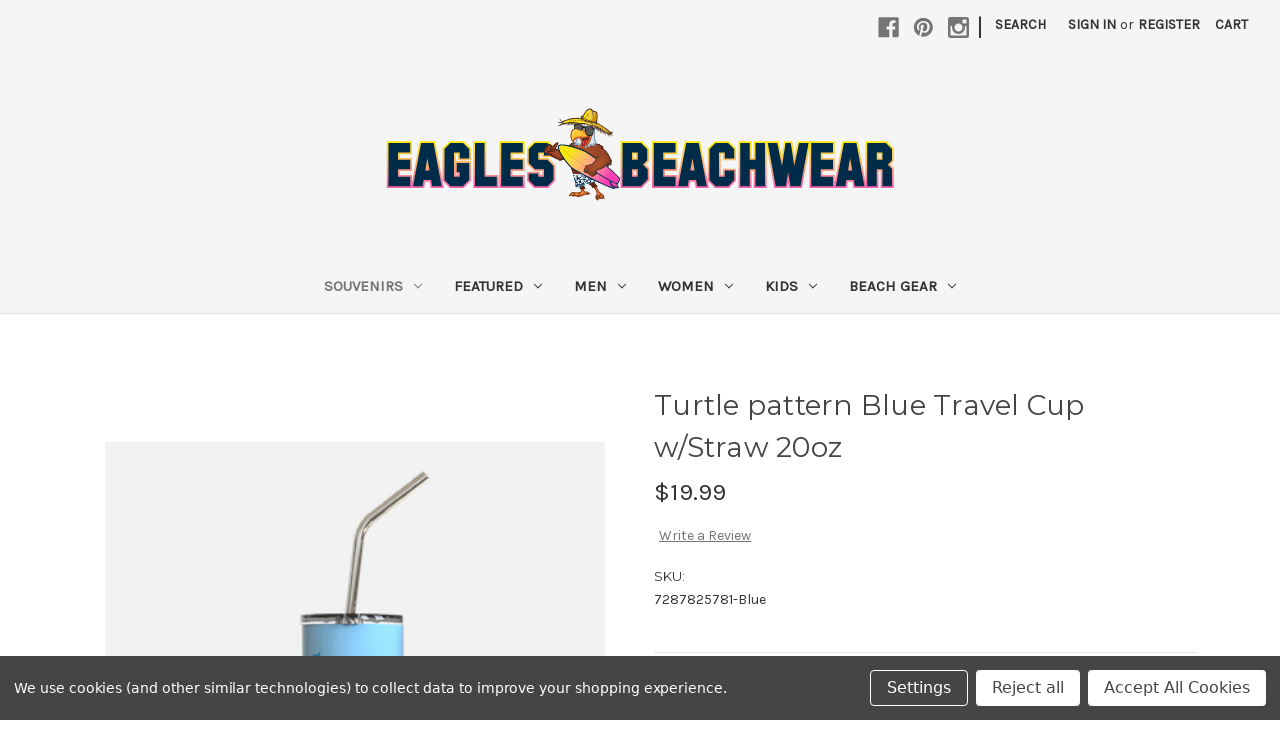

--- FILE ---
content_type: text/html; charset=UTF-8
request_url: https://eaglesbeachwear.net/turtle-pattern-blue-travel-cup-w-straw-20oz/
body_size: 17727
content:


<!DOCTYPE html>
<html class="no-js" lang="en">
    <head>
        <title>Turtle pattern Blue Travel Cup w/Straw 20oz - Eagles Beachwear</title>
        <link rel="dns-prefetch preconnect" href="https://cdn11.bigcommerce.com/s-dk0w1rcn" crossorigin><link rel="dns-prefetch preconnect" href="https://fonts.googleapis.com/" crossorigin><link rel="dns-prefetch preconnect" href="https://fonts.gstatic.com/" crossorigin>
        <meta property="product:price:amount" content="19.99" /><meta property="product:price:currency" content="USD" /><meta property="og:url" content="https://eaglesbeachwear.net/turtle-pattern-blue-travel-cup-w-straw-20oz/" /><meta property="og:site_name" content="Eagles Beachwear" /><meta name="keywords" content="Myrtle Beach Souvenirs, Beach Towels, Beach Chairs, Beach Attire, Myrtle Beach Picture Frames, "><link rel='canonical' href='https://eaglesbeachwear.net/turtle-pattern-blue-travel-cup-w-straw-20oz/' /><meta name='platform' content='bigcommerce.stencil' /><meta property="og:type" content="product" />
<meta property="og:title" content="Turtle pattern Blue Travel Cup w/Straw 20oz" />
<meta property="og:description" content="Eagles Beachwear is your go to shop for all beach related items including swimwear,  Myrtle Beach souvenirs, towels, Myrtle Beach t shirts, hats, sandals and inflatables." />
<meta property="og:image" content="https://cdn11.bigcommerce.com/s-dk0w1rcn/products/5365/images/14020/PNTSKN28_BLUE__92579.1709231078.500.659.jpg?c=2" />
<meta property="og:availability" content="instock" />
<meta property="pinterest:richpins" content="enabled" />
        
         

        <link href="https://cdn11.bigcommerce.com/s-dk0w1rcn/product_images/Artboard%204.png?t&#x3D;1648501621" rel="shortcut icon">
        <meta name="viewport" content="width=device-width, initial-scale=1">

        <script>
            document.documentElement.className = document.documentElement.className.replace('no-js', 'js');
        </script>

        <script>
    function browserSupportsAllFeatures() {
        return window.Promise
            && window.fetch
            && window.URL
            && window.URLSearchParams
            && window.WeakMap
            // object-fit support
            && ('objectFit' in document.documentElement.style);
    }

    function loadScript(src) {
        var js = document.createElement('script');
        js.src = src;
        js.onerror = function () {
            console.error('Failed to load polyfill script ' + src);
        };
        document.head.appendChild(js);
    }

    if (!browserSupportsAllFeatures()) {
        loadScript('https://cdn11.bigcommerce.com/s-dk0w1rcn/stencil/04a03260-b13e-013c-5cec-56639750d060/dist/theme-bundle.polyfills.js');
    }
</script>
        <script>window.consentManagerTranslations = `{"locale":"en","locales":{"consent_manager.data_collection_warning":"en","consent_manager.accept_all_cookies":"en","consent_manager.gdpr_settings":"en","consent_manager.data_collection_preferences":"en","consent_manager.manage_data_collection_preferences":"en","consent_manager.use_data_by_cookies":"en","consent_manager.data_categories_table":"en","consent_manager.allow":"en","consent_manager.accept":"en","consent_manager.deny":"en","consent_manager.dismiss":"en","consent_manager.reject_all":"en","consent_manager.category":"en","consent_manager.purpose":"en","consent_manager.functional_category":"en","consent_manager.functional_purpose":"en","consent_manager.analytics_category":"en","consent_manager.analytics_purpose":"en","consent_manager.targeting_category":"en","consent_manager.advertising_category":"en","consent_manager.advertising_purpose":"en","consent_manager.essential_category":"en","consent_manager.esential_purpose":"en","consent_manager.yes":"en","consent_manager.no":"en","consent_manager.not_available":"en","consent_manager.cancel":"en","consent_manager.save":"en","consent_manager.back_to_preferences":"en","consent_manager.close_without_changes":"en","consent_manager.unsaved_changes":"en","consent_manager.by_using":"en","consent_manager.agree_on_data_collection":"en","consent_manager.change_preferences":"en","consent_manager.cancel_dialog_title":"en","consent_manager.privacy_policy":"en","consent_manager.allow_category_tracking":"en","consent_manager.disallow_category_tracking":"en"},"translations":{"consent_manager.data_collection_warning":"We use cookies (and other similar technologies) to collect data to improve your shopping experience.","consent_manager.accept_all_cookies":"Accept All Cookies","consent_manager.gdpr_settings":"Settings","consent_manager.data_collection_preferences":"Website Data Collection Preferences","consent_manager.manage_data_collection_preferences":"Manage Website Data Collection Preferences","consent_manager.use_data_by_cookies":" uses data collected by cookies and JavaScript libraries to improve your shopping experience.","consent_manager.data_categories_table":"The table below outlines how we use this data by category. To opt out of a category of data collection, select 'No' and save your preferences.","consent_manager.allow":"Allow","consent_manager.accept":"Accept","consent_manager.deny":"Deny","consent_manager.dismiss":"Dismiss","consent_manager.reject_all":"Reject all","consent_manager.category":"Category","consent_manager.purpose":"Purpose","consent_manager.functional_category":"Functional","consent_manager.functional_purpose":"Enables enhanced functionality, such as videos and live chat. If you do not allow these, then some or all of these functions may not work properly.","consent_manager.analytics_category":"Analytics","consent_manager.analytics_purpose":"Provide statistical information on site usage, e.g., web analytics so we can improve this website over time.","consent_manager.targeting_category":"Targeting","consent_manager.advertising_category":"Advertising","consent_manager.advertising_purpose":"Used to create profiles or personalize content to enhance your shopping experience.","consent_manager.essential_category":"Essential","consent_manager.esential_purpose":"Essential for the site and any requested services to work, but do not perform any additional or secondary function.","consent_manager.yes":"Yes","consent_manager.no":"No","consent_manager.not_available":"N/A","consent_manager.cancel":"Cancel","consent_manager.save":"Save","consent_manager.back_to_preferences":"Back to Preferences","consent_manager.close_without_changes":"You have unsaved changes to your data collection preferences. Are you sure you want to close without saving?","consent_manager.unsaved_changes":"You have unsaved changes","consent_manager.by_using":"By using our website, you're agreeing to our","consent_manager.agree_on_data_collection":"By using our website, you're agreeing to the collection of data as described in our ","consent_manager.change_preferences":"You can change your preferences at any time","consent_manager.cancel_dialog_title":"Are you sure you want to cancel?","consent_manager.privacy_policy":"Privacy Policy","consent_manager.allow_category_tracking":"Allow [CATEGORY_NAME] tracking","consent_manager.disallow_category_tracking":"Disallow [CATEGORY_NAME] tracking"}}`;</script>

        <script>
            window.lazySizesConfig = window.lazySizesConfig || {};
            window.lazySizesConfig.loadMode = 1;
        </script>
        <script async src="https://cdn11.bigcommerce.com/s-dk0w1rcn/stencil/04a03260-b13e-013c-5cec-56639750d060/dist/theme-bundle.head_async.js"></script>
        
        <link href="https://fonts.googleapis.com/css?family=Montserrat:700,500,400%7CKarla:400&display=block" rel="stylesheet">
        
        <script async src="https://cdn11.bigcommerce.com/s-dk0w1rcn/stencil/04a03260-b13e-013c-5cec-56639750d060/dist/theme-bundle.font.js"></script>

        <link data-stencil-stylesheet href="https://cdn11.bigcommerce.com/s-dk0w1rcn/stencil/04a03260-b13e-013c-5cec-56639750d060/css/theme-98793c70-0e75-013e-cb96-329f8e93ab2b.css" rel="stylesheet">

        <!-- Start Tracking Code for analytics_facebook -->

<script data-bc-cookie-consent="4" type="text/plain">
!function(f,b,e,v,n,t,s){if(f.fbq)return;n=f.fbq=function(){n.callMethod?n.callMethod.apply(n,arguments):n.queue.push(arguments)};if(!f._fbq)f._fbq=n;n.push=n;n.loaded=!0;n.version='2.0';n.queue=[];t=b.createElement(e);t.async=!0;t.src=v;s=b.getElementsByTagName(e)[0];s.parentNode.insertBefore(t,s)}(window,document,'script','https://connect.facebook.net/en_US/fbevents.js');

fbq('set', 'autoConfig', 'false', '733960352277100');
fbq('dataProcessingOptions', []);
fbq('init', '733960352277100', {"external_id":"8c32117d-ac7c-4c61-9ef2-dfbc75f6fa38"});
fbq('set', 'agent', 'bigcommerce', '733960352277100');

function trackEvents() {
    var pathName = window.location.pathname;

    fbq('track', 'PageView', {}, "");

    // Search events start -- only fire if the shopper lands on the /search.php page
    if (pathName.indexOf('/search.php') === 0 && getUrlParameter('search_query')) {
        fbq('track', 'Search', {
            content_type: 'product_group',
            content_ids: [],
            search_string: getUrlParameter('search_query')
        });
    }
    // Search events end

    // Wishlist events start -- only fire if the shopper attempts to add an item to their wishlist
    if (pathName.indexOf('/wishlist.php') === 0 && getUrlParameter('added_product_id')) {
        fbq('track', 'AddToWishlist', {
            content_type: 'product_group',
            content_ids: []
        });
    }
    // Wishlist events end

    // Lead events start -- only fire if the shopper subscribes to newsletter
    if (pathName.indexOf('/subscribe.php') === 0 && getUrlParameter('result') === 'success') {
        fbq('track', 'Lead', {});
    }
    // Lead events end

    // Registration events start -- only fire if the shopper registers an account
    if (pathName.indexOf('/login.php') === 0 && getUrlParameter('action') === 'account_created') {
        fbq('track', 'CompleteRegistration', {}, "");
    }
    // Registration events end

    

    function getUrlParameter(name) {
        var cleanName = name.replace(/[\[]/, '\[').replace(/[\]]/, '\]');
        var regex = new RegExp('[\?&]' + cleanName + '=([^&#]*)');
        var results = regex.exec(window.location.search);
        return results === null ? '' : decodeURIComponent(results[1].replace(/\+/g, ' '));
    }
}

if (window.addEventListener) {
    window.addEventListener("load", trackEvents, false)
}
</script>
<noscript><img height="1" width="1" style="display:none" alt="null" src="https://www.facebook.com/tr?id=733960352277100&ev=PageView&noscript=1&a=plbigcommerce1.2&eid="/></noscript>

<!-- End Tracking Code for analytics_facebook -->

<!-- Start Tracking Code for analytics_googleanalytics -->

<script data-bc-cookie-consent="3" type="text/plain">
    (function(i,s,o,g,r,a,m){i['GoogleAnalyticsObject']=r;i[r]=i[r]||function(){
    (i[r].q=i[r].q||[]).push(arguments)},i[r].l=1*new Date();a=s.createElement(o),
    m=s.getElementsByTagName(o)[0];a.async=1;a.src=g;m.parentNode.insertBefore(a,m)
    })(window,document,'script','//www.google-analytics.com/analytics.js','ga');

    ga('create', 'UA-50415347-1', 'eaglesbeachwear.net');
    ga('send', 'pageview');
    ga('require', 'ecommerce', 'ecommerce.js');

    function trackEcommerce() {
    this._addTrans = addTrans;
    this._addItem = addItems;
    this._trackTrans = trackTrans;
    }
    function addTrans(orderID,store,total,tax,shipping,city,state,country) {
    ga('ecommerce:addTransaction', {
        'id': orderID,
        'affiliation': store,
        'revenue': total,
        'tax': tax,
        'shipping': shipping,
        'city': city,
        'state': state,
        'country': country
    });
    }
    function addItems(orderID,sku,product,variation,price,qty) {
    ga('ecommerce:addItem', {
        'id': orderID,
        'sku': sku,
        'name': product,
        'category': variation,
        'price': price,
        'quantity': qty
    });
    }
    function trackTrans() {
        ga('ecommerce:send');
    }
    var pageTracker = new trackEcommerce();
</script>

<meta name="msvalidate.01" content="FC1C65A0B2BADDD09D0345B9082E4AAF" />

<!-- End Tracking Code for analytics_googleanalytics -->

<!-- Start Tracking Code for analytics_googleanalytics4 -->

<script data-cfasync="false" src="https://cdn11.bigcommerce.com/shared/js/google_analytics4_bodl_subscribers-358423becf5d870b8b603a81de597c10f6bc7699.js" integrity="sha256-gtOfJ3Avc1pEE/hx6SKj/96cca7JvfqllWA9FTQJyfI=" crossorigin="anonymous"></script>
<script data-cfasync="false">
  (function () {
    window.dataLayer = window.dataLayer || [];

    function gtag(){
        dataLayer.push(arguments);
    }

    function initGA4(event) {
         function setupGtag() {
            function configureGtag() {
                gtag('js', new Date());
                gtag('set', 'developer_id.dMjk3Nj', true);
                gtag('config', 'G-7E32ZLJ78N');
            }

            var script = document.createElement('script');

            script.src = 'https://www.googletagmanager.com/gtag/js?id=G-7E32ZLJ78N';
            script.async = true;
            script.onload = configureGtag;

            document.head.appendChild(script);
        }

        setupGtag();

        if (typeof subscribeOnBodlEvents === 'function') {
            subscribeOnBodlEvents('G-7E32ZLJ78N', true);
        }

        window.removeEventListener(event.type, initGA4);
    }

    gtag('consent', 'default', {"ad_storage":"denied","ad_user_data":"denied","ad_personalization":"denied","analytics_storage":"denied","functionality_storage":"denied"})
            

    var eventName = document.readyState === 'complete' ? 'consentScriptsLoaded' : 'DOMContentLoaded';
    window.addEventListener(eventName, initGA4, false);
  })()
</script>

<!-- End Tracking Code for analytics_googleanalytics4 -->

<!-- Start Tracking Code for analytics_siteverification -->

<meta name="p:domain_verify" content="d5ea59d7a3435ebe0d2930de93e46877"/>


<!-- End Tracking Code for analytics_siteverification -->


<script type="text/javascript" src="https://checkout-sdk.bigcommerce.com/v1/loader.js" defer></script>
<script src="https://www.google.com/recaptcha/api.js" async defer></script>
<script>window.consentManagerStoreConfig = function () { return {"storeName":"Eagles Beachwear","privacyPolicyUrl":"","writeKey":null,"improvedConsentManagerEnabled":true,"AlwaysIncludeScriptsWithConsentTag":true}; };</script>
<script type="text/javascript" src="https://cdn11.bigcommerce.com/shared/js/bodl-consent-32a446f5a681a22e8af09a4ab8f4e4b6deda6487.js" integrity="sha256-uitfaufFdsW9ELiQEkeOgsYedtr3BuhVvA4WaPhIZZY=" crossorigin="anonymous" defer></script>
<script type="text/javascript" src="https://cdn11.bigcommerce.com/shared/js/storefront/consent-manager-config-3013a89bb0485f417056882e3b5cf19e6588b7ba.js" defer></script>
<script type="text/javascript" src="https://cdn11.bigcommerce.com/shared/js/storefront/consent-manager-08633fe15aba542118c03f6d45457262fa9fac88.js" defer></script>
<script type="text/javascript">
var BCData = {"product_attributes":{"sku":"7287825781-Blue","upc":null,"mpn":null,"gtin":null,"weight":null,"base":true,"image":null,"price":{"without_tax":{"formatted":"$19.99","value":19.99,"currency":"USD"},"tax_label":"Tax"},"out_of_stock_behavior":"label_option","out_of_stock_message":"Out of stock","available_modifier_values":[],"in_stock_attributes":[],"stock":null,"instock":true,"stock_message":null,"purchasable":true,"purchasing_message":null,"call_for_price_message":null}};
</script>

 <script data-cfasync="false" src="https://microapps.bigcommerce.com/bodl-events/1.9.4/index.js" integrity="sha256-Y0tDj1qsyiKBRibKllwV0ZJ1aFlGYaHHGl/oUFoXJ7Y=" nonce="" crossorigin="anonymous"></script>
 <script data-cfasync="false" nonce="">

 (function() {
    function decodeBase64(base64) {
       const text = atob(base64);
       const length = text.length;
       const bytes = new Uint8Array(length);
       for (let i = 0; i < length; i++) {
          bytes[i] = text.charCodeAt(i);
       }
       const decoder = new TextDecoder();
       return decoder.decode(bytes);
    }
    window.bodl = JSON.parse(decodeBase64("[base64]"));
 })()

 </script>

<script nonce="">
(function () {
    var xmlHttp = new XMLHttpRequest();

    xmlHttp.open('POST', 'https://bes.gcp.data.bigcommerce.com/nobot');
    xmlHttp.setRequestHeader('Content-Type', 'application/json');
    xmlHttp.send('{"store_id":"624968","timezone_offset":"-4.0","timestamp":"2026-01-19T08:42:07.70944000Z","visit_id":"e6601f21-ac12-4bcb-83b7-f4a575ef9384","channel_id":1}');
})();
</script>

    </head>
    <body>
        <svg data-src="https://cdn11.bigcommerce.com/s-dk0w1rcn/stencil/04a03260-b13e-013c-5cec-56639750d060/img/icon-sprite.svg" class="icons-svg-sprite"></svg>

        <a href="#main-content" class="skip-to-main-link">Skip to main content</a>
<header class="header" role="banner">
    <a href="#" class="mobileMenu-toggle" data-mobile-menu-toggle="menu">
        <span class="mobileMenu-toggleIcon">Toggle menu</span>
    </a>
    <nav class="navUser">
        
    <ul class="navUser-section navUser-section--alt">
        <li class="navUser-item">
            <a class="navUser-action navUser-item--compare"
               href="/compare"
               data-compare-nav
               aria-label="Compare"
            >
                Compare <span class="countPill countPill--positive countPill--alt"></span>
            </a>
        </li>
            <li class="navUser-item navUser-item--social">
                    <ul class="socialLinks socialLinks--alt">
                <li class="socialLinks-item">
                    <a class="icon icon--facebook"
                    href="https://www.facebook.com/pages/Eagles-Beachwear/519986191467037"
                    target="_blank"
                    rel="noopener"
                    title="Facebook"
                    >
                        <span class="aria-description--hidden">Facebook</span>
                        <svg>
                            <use href="#icon-facebook"/>
                        </svg>
                    </a>
                </li>
                <li class="socialLinks-item">
                    <a class="icon icon--pinterest"
                    href="http://www.pinterest.com/EaglesBeachwear/"
                    target="_blank"
                    rel="noopener"
                    title="Pinterest"
                    >
                        <span class="aria-description--hidden">Pinterest</span>
                        <svg>
                            <use href="#icon-pinterest"/>
                        </svg>
                    </a>
                </li>
                <li class="socialLinks-item">
                    <a class="icon icon--instagram"
                    href="http://www.instagram.com/eaglesbeachwear/"
                    target="_blank"
                    rel="noopener"
                    title="Instagram"
                    >
                        <span class="aria-description--hidden">Instagram</span>
                        <svg>
                            <use href="#icon-instagram"/>
                        </svg>
                    </a>
                </li>
    </ul>
            </li>
            <li class="navUser-item navUser-item--divider">|</li>
        <li class="navUser-item">
            <button class="navUser-action navUser-action--quickSearch"
               type="button"
               id="quick-search-expand"
               data-search="quickSearch"
               aria-controls="quickSearch"
               aria-label="Search"
            >
                Search
            </button>
        </li>
        <li class="navUser-item navUser-item--account">
                <a class="navUser-action"
                   href="/login.php"
                   aria-label="Sign in"
                >
                    Sign in
                </a>
                    <span class="navUser-or">or</span>
                    <a class="navUser-action"
                       href="/login.php?action&#x3D;create_account"
                       aria-label="Register"
                    >
                        Register
                    </a>
        </li>
        <li class="navUser-item navUser-item--cart">
            <a class="navUser-action"
               data-cart-preview
               data-dropdown="cart-preview-dropdown"
               data-options="align:right"
               href="/cart.php"
               aria-label="Cart with 0 items"
            >
                <span class="navUser-item-cartLabel">Cart</span>
                <span class="countPill cart-quantity"></span>
            </a>

            <div class="dropdown-menu" id="cart-preview-dropdown" data-dropdown-content aria-hidden="true"></div>
        </li>
    </ul>
    <div class="dropdown dropdown--quickSearch" id="quickSearch" aria-hidden="true" data-prevent-quick-search-close>
        <div class="container">
    <form class="form" onsubmit="return false" data-url="/search.php" data-quick-search-form>
        <fieldset class="form-fieldset">
            <div class="form-field">
                <label class="is-srOnly" for="nav-quick-search">Search</label>
                <input class="form-input"
                       data-search-quick
                       name="nav-quick-search"
                       id="nav-quick-search"
                       data-error-message="Search field cannot be empty."
                       placeholder="Search the store"
                       autocomplete="off"
                >
            </div>
        </fieldset>
    </form>
    <section class="quickSearchResults" data-bind="html: results"></section>
    <p role="status"
       aria-live="polite"
       class="aria-description--hidden"
       data-search-aria-message-predefined-text="product results for"
    ></p>
</div>
    </div>
</nav>

        <div class="header-logo header-logo--center">
            <a href="https://eaglesbeachwear.net/" class="header-logo__link" data-header-logo-link>
        <img class="header-logo-image-unknown-size"
             src="https://cdn11.bigcommerce.com/s-dk0w1rcn/images/stencil/original/logo_1653930476__42146.original.png"
             alt="Eagles Beachwear"
             title="Eagles Beachwear">
</a>
        </div>
    <div class="navPages-container" id="menu" data-menu>
        <nav class="navPages">
    <div class="navPages-quickSearch">
        <div class="container">
    <form class="form" onsubmit="return false" data-url="/search.php" data-quick-search-form>
        <fieldset class="form-fieldset">
            <div class="form-field">
                <label class="is-srOnly" for="nav-menu-quick-search">Search</label>
                <input class="form-input"
                       data-search-quick
                       name="nav-menu-quick-search"
                       id="nav-menu-quick-search"
                       data-error-message="Search field cannot be empty."
                       placeholder="Search the store"
                       autocomplete="off"
                >
            </div>
        </fieldset>
    </form>
    <section class="quickSearchResults" data-bind="html: results"></section>
    <p role="status"
       aria-live="polite"
       class="aria-description--hidden"
       data-search-aria-message-predefined-text="product results for"
    ></p>
</div>
    </div>
    <ul class="navPages-list">
            <li class="navPages-item">
                <a class="navPages-action has-subMenu activePage"
   href="https://eaglesbeachwear.net/souvenirs/"
   data-collapsible="navPages-51"
>
    Souvenirs
    <i class="icon navPages-action-moreIcon" aria-hidden="true">
        <svg><use href="#icon-chevron-down" /></svg>
    </i>
</a>
<div class="navPage-subMenu" id="navPages-51" aria-hidden="true" tabindex="-1">
    <ul class="navPage-subMenu-list">
        <li class="navPage-subMenu-item">
            <a class="navPage-subMenu-action navPages-action"
               href="https://eaglesbeachwear.net/souvenirs/"
               aria-label="All Souvenirs"
            >
                All Souvenirs
            </a>
        </li>
            <li class="navPage-subMenu-item">
                    <a class="navPage-subMenu-action navPages-action"
                       href="https://eaglesbeachwear.net/categories/souvenirs/figurines.html"
                       aria-label="Figurines "
                    >
                        Figurines 
                    </a>
            </li>
            <li class="navPage-subMenu-item">
                    <a class="navPage-subMenu-action navPages-action"
                       href="https://eaglesbeachwear.net/categories/souvenirs/frames.html"
                       aria-label="Frames"
                    >
                        Frames
                    </a>
            </li>
            <li class="navPage-subMenu-item">
                    <a class="navPage-subMenu-action navPages-action"
                       href="https://eaglesbeachwear.net/categories/souvenirs/magnets-keychains.html"
                       aria-label="Magnets &amp; Keychains"
                    >
                        Magnets &amp; Keychains
                    </a>
            </li>
            <li class="navPage-subMenu-item">
                    <a class="navPage-subMenu-action navPages-action"
                       href="https://eaglesbeachwear.net/categories/souvenirs/plush.html"
                       aria-label="Plush"
                    >
                        Plush
                    </a>
            </li>
            <li class="navPage-subMenu-item">
                    <a class="navPage-subMenu-action navPages-action"
                       href="https://eaglesbeachwear.net/categories/souvenirs/shells.html"
                       aria-label="Shells"
                    >
                        Shells
                    </a>
            </li>
            <li class="navPage-subMenu-item">
                    <a class="navPage-subMenu-action navPages-action"
                       href="https://eaglesbeachwear.net/categories/souvenirs/stickers.html"
                       aria-label="Stickers"
                    >
                        Stickers
                    </a>
            </li>
            <li class="navPage-subMenu-item">
                    <a class="navPage-subMenu-action navPages-action"
                       href="https://eaglesbeachwear.net/categories/souvenirs/home-decor.html"
                       aria-label="Home Decor"
                    >
                        Home Decor
                    </a>
            </li>
            <li class="navPage-subMenu-item">
                    <a class="navPage-subMenu-action navPages-action has-subMenu"
                       href="https://eaglesbeachwear.net/categories/souvenirs/drinkware.html"
                       aria-label="Drinkware"
                    >
                        Drinkware
                        <span class="collapsible-icon-wrapper"
                            data-collapsible="navPages-150"
                            data-collapsible-disabled-breakpoint="medium"
                            data-collapsible-disabled-state="open"
                            data-collapsible-enabled-state="closed"
                        >
                            <i class="icon navPages-action-moreIcon" aria-hidden="true">
                                <svg><use href="#icon-chevron-down" /></svg>
                            </i>
                        </span>
                    </a>
                    <ul class="navPage-childList" id="navPages-150">
                        <li class="navPage-childList-item">
                            <a class="navPage-childList-action navPages-action"
                               href="https://eaglesbeachwear.net/KOOZIES/"
                               aria-label="Koozies"
                            >
                                Koozies
                            </a>
                        </li>
                        <li class="navPage-childList-item">
                            <a class="navPage-childList-action navPages-action"
                               href="https://eaglesbeachwear.net/categories/souvenirs/drinkware/shot-glasses.html"
                               aria-label="Shot Glasses"
                            >
                                Shot Glasses
                            </a>
                        </li>
                        <li class="navPage-childList-item">
                            <a class="navPage-childList-action navPages-action"
                               href="https://eaglesbeachwear.net/categories/souvenirs/drinkware/tumblers.html"
                               aria-label="Tumblers"
                            >
                                Tumblers
                            </a>
                        </li>
                        <li class="navPage-childList-item">
                            <a class="navPage-childList-action navPages-action"
                               href="https://eaglesbeachwear.net/categories/souvenirs/drinkware/mugs.html"
                               aria-label="Mugs"
                            >
                                Mugs
                            </a>
                        </li>
                    </ul>
            </li>
    </ul>
</div>
            </li>
            <li class="navPages-item">
                <a class="navPages-action has-subMenu"
   href="https://eaglesbeachwear.net/categories/featured.html"
   data-collapsible="navPages-187"
>
    Featured
    <i class="icon navPages-action-moreIcon" aria-hidden="true">
        <svg><use href="#icon-chevron-down" /></svg>
    </i>
</a>
<div class="navPage-subMenu" id="navPages-187" aria-hidden="true" tabindex="-1">
    <ul class="navPage-subMenu-list">
        <li class="navPage-subMenu-item">
            <a class="navPage-subMenu-action navPages-action"
               href="https://eaglesbeachwear.net/categories/featured.html"
               aria-label="All Featured"
            >
                All Featured
            </a>
        </li>
            <li class="navPage-subMenu-item">
                    <a class="navPage-subMenu-action navPages-action"
                       href="https://eaglesbeachwear.net/categories/south-carolina.html"
                       aria-label="South Carolina"
                    >
                        South Carolina
                    </a>
            </li>
            <li class="navPage-subMenu-item">
                    <a class="navPage-subMenu-action navPages-action"
                       href="https://eaglesbeachwear.net/categories/bike-week-tees.html"
                       aria-label="Bike Week Tees"
                    >
                        Bike Week Tees
                    </a>
            </li>
            <li class="navPage-subMenu-item">
                    <a class="navPage-subMenu-action navPages-action"
                       href="https://eaglesbeachwear.net/categories/featured/novel-tees.html"
                       aria-label="Novel Tees"
                    >
                        Novel Tees
                    </a>
            </li>
    </ul>
</div>
            </li>
            <li class="navPages-item">
                <a class="navPages-action has-subMenu"
   href="https://eaglesbeachwear.net/mens/"
   data-collapsible="navPages-1"
>
    Men
    <i class="icon navPages-action-moreIcon" aria-hidden="true">
        <svg><use href="#icon-chevron-down" /></svg>
    </i>
</a>
<div class="navPage-subMenu" id="navPages-1" aria-hidden="true" tabindex="-1">
    <ul class="navPage-subMenu-list">
        <li class="navPage-subMenu-item">
            <a class="navPage-subMenu-action navPages-action"
               href="https://eaglesbeachwear.net/mens/"
               aria-label="All Men"
            >
                All Men
            </a>
        </li>
            <li class="navPage-subMenu-item">
                    <a class="navPage-subMenu-action navPages-action"
                       href="https://eaglesbeachwear.net/categories/men/plus-size.html"
                       aria-label="Plus Size"
                    >
                        Plus Size
                    </a>
            </li>
            <li class="navPage-subMenu-item">
                    <a class="navPage-subMenu-action navPages-action"
                       href="https://eaglesbeachwear.net/categories/men/sweatshirts-long-sleeves.html"
                       aria-label="Sweatshirts + Long sleeves"
                    >
                        Sweatshirts + Long sleeves
                    </a>
            </li>
            <li class="navPage-subMenu-item">
                    <a class="navPage-subMenu-action navPages-action"
                       href="https://eaglesbeachwear.net/ts-and-tanks/"
                       aria-label="Tees + Tanks"
                    >
                        Tees + Tanks
                    </a>
            </li>
            <li class="navPage-subMenu-item">
                    <a class="navPage-subMenu-action navPages-action"
                       href="https://eaglesbeachwear.net/shorts/"
                       aria-label="Pants + Shorts"
                    >
                        Pants + Shorts
                    </a>
            </li>
            <li class="navPage-subMenu-item">
                    <a class="navPage-subMenu-action navPages-action"
                       href="https://eaglesbeachwear.net/swim/"
                       aria-label="Swim "
                    >
                        Swim 
                    </a>
            </li>
            <li class="navPage-subMenu-item">
                    <a class="navPage-subMenu-action navPages-action"
                       href="https://eaglesbeachwear.net/mens-footwear/"
                       aria-label="Footwear"
                    >
                        Footwear
                    </a>
            </li>
            <li class="navPage-subMenu-item">
                    <a class="navPage-subMenu-action navPages-action"
                       href="https://eaglesbeachwear.net/categories/men/new-category.html"
                       aria-label="Hats"
                    >
                        Hats
                    </a>
            </li>
    </ul>
</div>
            </li>
            <li class="navPages-item">
                <a class="navPages-action has-subMenu"
   href="https://eaglesbeachwear.net/women/"
   data-collapsible="navPages-3"
>
    Women
    <i class="icon navPages-action-moreIcon" aria-hidden="true">
        <svg><use href="#icon-chevron-down" /></svg>
    </i>
</a>
<div class="navPage-subMenu" id="navPages-3" aria-hidden="true" tabindex="-1">
    <ul class="navPage-subMenu-list">
        <li class="navPage-subMenu-item">
            <a class="navPage-subMenu-action navPages-action"
               href="https://eaglesbeachwear.net/women/"
               aria-label="All Women"
            >
                All Women
            </a>
        </li>
            <li class="navPage-subMenu-item">
                    <a class="navPage-subMenu-action navPages-action"
                       href="https://eaglesbeachwear.net/categories/women/plus-size.html"
                       aria-label="Plus Size"
                    >
                        Plus Size
                    </a>
            </li>
            <li class="navPage-subMenu-item">
                    <a class="navPage-subMenu-action navPages-action"
                       href="https://eaglesbeachwear.net/categories/women/sweatshirts-long-sleeves.html"
                       aria-label="Sweatshirts + Long sleeves"
                    >
                        Sweatshirts + Long sleeves
                    </a>
            </li>
            <li class="navPage-subMenu-item">
                    <a class="navPage-subMenu-action navPages-action"
                       href="https://eaglesbeachwear.net/tees-and-tanks/"
                       aria-label="Tees + Tanks"
                    >
                        Tees + Tanks
                    </a>
            </li>
            <li class="navPage-subMenu-item">
                    <a class="navPage-subMenu-action navPages-action"
                       href="https://eaglesbeachwear.net/pants/"
                       aria-label="Pants + Shorts"
                    >
                        Pants + Shorts
                    </a>
            </li>
            <li class="navPage-subMenu-item">
                    <a class="navPage-subMenu-action navPages-action"
                       href="https://eaglesbeachwear.net/dresses/"
                       aria-label="Dresses + Coverups"
                    >
                        Dresses + Coverups
                    </a>
            </li>
            <li class="navPage-subMenu-item">
                    <a class="navPage-subMenu-action navPages-action has-subMenu"
                       href="https://eaglesbeachwear.net/womens_swimwear/"
                       aria-label="Swimwear"
                    >
                        Swimwear
                        <span class="collapsible-icon-wrapper"
                            data-collapsible="navPages-20"
                            data-collapsible-disabled-breakpoint="medium"
                            data-collapsible-disabled-state="open"
                            data-collapsible-enabled-state="closed"
                        >
                            <i class="icon navPages-action-moreIcon" aria-hidden="true">
                                <svg><use href="#icon-chevron-down" /></svg>
                            </i>
                        </span>
                    </a>
                    <ul class="navPage-childList" id="navPages-20">
                        <li class="navPage-childList-item">
                            <a class="navPage-childList-action navPages-action"
                               href="https://eaglesbeachwear.net/categories/women/swimwear/new-category.html"
                               aria-label="Swim Bottoms"
                            >
                                Swim Bottoms
                            </a>
                        </li>
                        <li class="navPage-childList-item">
                            <a class="navPage-childList-action navPages-action"
                               href="https://eaglesbeachwear.net/categories/women/swimwear/new-category-1.html"
                               aria-label="Swim One Pieces"
                            >
                                Swim One Pieces
                            </a>
                        </li>
                        <li class="navPage-childList-item">
                            <a class="navPage-childList-action navPages-action"
                               href="https://eaglesbeachwear.net/categories/women/swimwear/new-category-2.html"
                               aria-label="Swim Tankinis"
                            >
                                Swim Tankinis
                            </a>
                        </li>
                        <li class="navPage-childList-item">
                            <a class="navPage-childList-action navPages-action"
                               href="https://eaglesbeachwear.net/categories/women/swimwear/swim-tops.html"
                               aria-label="Swim Tops"
                            >
                                Swim Tops
                            </a>
                        </li>
                    </ul>
            </li>
            <li class="navPage-subMenu-item">
                    <a class="navPage-subMenu-action navPages-action"
                       href="https://eaglesbeachwear.net/womens_footwear/"
                       aria-label="Footwear"
                    >
                        Footwear
                    </a>
            </li>
            <li class="navPage-subMenu-item">
                    <a class="navPage-subMenu-action navPages-action has-subMenu"
                       href="https://eaglesbeachwear.net/categories/women/accessories.html"
                       aria-label="Accessories"
                    >
                        Accessories
                        <span class="collapsible-icon-wrapper"
                            data-collapsible="navPages-112"
                            data-collapsible-disabled-breakpoint="medium"
                            data-collapsible-disabled-state="open"
                            data-collapsible-enabled-state="closed"
                        >
                            <i class="icon navPages-action-moreIcon" aria-hidden="true">
                                <svg><use href="#icon-chevron-down" /></svg>
                            </i>
                        </span>
                    </a>
                    <ul class="navPage-childList" id="navPages-112">
                        <li class="navPage-childList-item">
                            <a class="navPage-childList-action navPages-action"
                               href="https://eaglesbeachwear.net/categories/women/accessories/beach-bags.html"
                               aria-label="Beach Bags"
                            >
                                Beach Bags
                            </a>
                        </li>
                        <li class="navPage-childList-item">
                            <a class="navPage-childList-action navPages-action"
                               href="https://eaglesbeachwear.net/categories/women/accessories/hats.html"
                               aria-label="Hats"
                            >
                                Hats
                            </a>
                        </li>
                    </ul>
            </li>
    </ul>
</div>
            </li>
            <li class="navPages-item">
                <a class="navPages-action has-subMenu"
   href="https://eaglesbeachwear.net/kids/"
   data-collapsible="navPages-39"
>
    Kids
    <i class="icon navPages-action-moreIcon" aria-hidden="true">
        <svg><use href="#icon-chevron-down" /></svg>
    </i>
</a>
<div class="navPage-subMenu" id="navPages-39" aria-hidden="true" tabindex="-1">
    <ul class="navPage-subMenu-list">
        <li class="navPage-subMenu-item">
            <a class="navPage-subMenu-action navPages-action"
               href="https://eaglesbeachwear.net/kids/"
               aria-label="All Kids"
            >
                All Kids
            </a>
        </li>
            <li class="navPage-subMenu-item">
                    <a class="navPage-subMenu-action navPages-action"
                       href="https://eaglesbeachwear.net/categories/kids/hats.html"
                       aria-label="Hats"
                    >
                        Hats
                    </a>
            </li>
            <li class="navPage-subMenu-item">
                    <a class="navPage-subMenu-action navPages-action"
                       href="https://eaglesbeachwear.net/categories/kids/infantandtoddlers.html"
                       aria-label="Infant and Toddlers"
                    >
                        Infant and Toddlers
                    </a>
            </li>
            <li class="navPage-subMenu-item">
                    <a class="navPage-subMenu-action navPages-action has-subMenu"
                       href="https://eaglesbeachwear.net/boys/"
                       aria-label="Boys"
                    >
                        Boys
                        <span class="collapsible-icon-wrapper"
                            data-collapsible="navPages-41"
                            data-collapsible-disabled-breakpoint="medium"
                            data-collapsible-disabled-state="open"
                            data-collapsible-enabled-state="closed"
                        >
                            <i class="icon navPages-action-moreIcon" aria-hidden="true">
                                <svg><use href="#icon-chevron-down" /></svg>
                            </i>
                        </span>
                    </a>
                    <ul class="navPage-childList" id="navPages-41">
                        <li class="navPage-childList-item">
                            <a class="navPage-childList-action navPages-action"
                               href="https://eaglesbeachwear.net/apparel/"
                               aria-label="Apparel"
                            >
                                Apparel
                            </a>
                        </li>
                        <li class="navPage-childList-item">
                            <a class="navPage-childList-action navPages-action"
                               href="https://eaglesbeachwear.net/boys-footwear/"
                               aria-label="Footwear"
                            >
                                Footwear
                            </a>
                        </li>
                        <li class="navPage-childList-item">
                            <a class="navPage-childList-action navPages-action"
                               href="https://eaglesbeachwear.net/swimwear/"
                               aria-label="Swimwear"
                            >
                                Swimwear
                            </a>
                        </li>
                    </ul>
            </li>
            <li class="navPage-subMenu-item">
                    <a class="navPage-subMenu-action navPages-action has-subMenu"
                       href="https://eaglesbeachwear.net/girls/"
                       aria-label="Girls"
                    >
                        Girls
                        <span class="collapsible-icon-wrapper"
                            data-collapsible="navPages-40"
                            data-collapsible-disabled-breakpoint="medium"
                            data-collapsible-disabled-state="open"
                            data-collapsible-enabled-state="closed"
                        >
                            <i class="icon navPages-action-moreIcon" aria-hidden="true">
                                <svg><use href="#icon-chevron-down" /></svg>
                            </i>
                        </span>
                    </a>
                    <ul class="navPage-childList" id="navPages-40">
                        <li class="navPage-childList-item">
                            <a class="navPage-childList-action navPages-action"
                               href="https://eaglesbeachwear.net/apparel-girls/"
                               aria-label="Apparel"
                            >
                                Apparel
                            </a>
                        </li>
                        <li class="navPage-childList-item">
                            <a class="navPage-childList-action navPages-action"
                               href="https://eaglesbeachwear.net/footwear-girls"
                               aria-label="Footwear"
                            >
                                Footwear
                            </a>
                        </li>
                        <li class="navPage-childList-item">
                            <a class="navPage-childList-action navPages-action"
                               href="https://eaglesbeachwear.net/girls-swimwear/"
                               aria-label="Swimwear"
                            >
                                Swimwear
                            </a>
                        </li>
                    </ul>
            </li>
    </ul>
</div>
            </li>
            <li class="navPages-item">
                <a class="navPages-action has-subMenu"
   href="https://eaglesbeachwear.net/categories/beach-gear.html"
   data-collapsible="navPages-19"
>
    Beach Gear
    <i class="icon navPages-action-moreIcon" aria-hidden="true">
        <svg><use href="#icon-chevron-down" /></svg>
    </i>
</a>
<div class="navPage-subMenu" id="navPages-19" aria-hidden="true" tabindex="-1">
    <ul class="navPage-subMenu-list">
        <li class="navPage-subMenu-item">
            <a class="navPage-subMenu-action navPages-action"
               href="https://eaglesbeachwear.net/categories/beach-gear.html"
               aria-label="All Beach Gear"
            >
                All Beach Gear
            </a>
        </li>
            <li class="navPage-subMenu-item">
                    <a class="navPage-subMenu-action navPages-action has-subMenu"
                       href="https://eaglesbeachwear.net/towels/"
                       aria-label="Towels"
                    >
                        Towels
                        <span class="collapsible-icon-wrapper"
                            data-collapsible="navPages-31"
                            data-collapsible-disabled-breakpoint="medium"
                            data-collapsible-disabled-state="open"
                            data-collapsible-enabled-state="closed"
                        >
                            <i class="icon navPages-action-moreIcon" aria-hidden="true">
                                <svg><use href="#icon-chevron-down" /></svg>
                            </i>
                        </span>
                    </a>
                    <ul class="navPage-childList" id="navPages-31">
                        <li class="navPage-childList-item">
                            <a class="navPage-childList-action navPages-action"
                               href="https://eaglesbeachwear.net/categories/beach-gear/towels/beach-blankets.html"
                               aria-label="beach blankets"
                            >
                                beach blankets
                            </a>
                        </li>
                        <li class="navPage-childList-item">
                            <a class="navPage-childList-action navPages-action"
                               href="https://eaglesbeachwear.net/categories/beach-gear/towels/team-towels.html"
                               aria-label="team towels"
                            >
                                team towels
                            </a>
                        </li>
                    </ul>
            </li>
            <li class="navPage-subMenu-item">
                    <a class="navPage-subMenu-action navPages-action"
                       href="https://eaglesbeachwear.net/categories/beach-gear/beach-bags.html"
                       aria-label="Beach Bags"
                    >
                        Beach Bags
                    </a>
            </li>
    </ul>
</div>
            </li>
    </ul>
    <ul class="navPages-list navPages-list--user">
            <li class="navPages-item">
                <a class="navPages-action"
                   href="/login.php"
                   aria-label="Sign in"
                >
                    Sign in
                </a>
                    or
                    <a class="navPages-action"
                       href="/login.php?action&#x3D;create_account"
                       aria-label="Register"
                    >
                        Register
                    </a>
            </li>
            <li class="navPages-item">
                    <ul class="socialLinks socialLinks--alt">
                <li class="socialLinks-item">
                    <a class="icon icon--facebook"
                    href="https://www.facebook.com/pages/Eagles-Beachwear/519986191467037"
                    target="_blank"
                    rel="noopener"
                    title="Facebook"
                    >
                        <span class="aria-description--hidden">Facebook</span>
                        <svg>
                            <use href="#icon-facebook"/>
                        </svg>
                    </a>
                </li>
                <li class="socialLinks-item">
                    <a class="icon icon--pinterest"
                    href="http://www.pinterest.com/EaglesBeachwear/"
                    target="_blank"
                    rel="noopener"
                    title="Pinterest"
                    >
                        <span class="aria-description--hidden">Pinterest</span>
                        <svg>
                            <use href="#icon-pinterest"/>
                        </svg>
                    </a>
                </li>
                <li class="socialLinks-item">
                    <a class="icon icon--instagram"
                    href="http://www.instagram.com/eaglesbeachwear/"
                    target="_blank"
                    rel="noopener"
                    title="Instagram"
                    >
                        <span class="aria-description--hidden">Instagram</span>
                        <svg>
                            <use href="#icon-instagram"/>
                        </svg>
                    </a>
                </li>
    </ul>
            </li>
    </ul>
</nav>
    </div>
    <div data-content-region="header_navigation_bottom--global"></div>
</header>
<div data-content-region="header_bottom--global"></div>
<div data-content-region="header_bottom"></div>
        <div class="body" id="main-content" data-currency-code="USD">
     
    <div class="container">
        
    <nav aria-label="Breadcrumb">
    <ol class="breadcrumbs">
    </ol>
</nav>

<script type="application/ld+json">
{
    "@context": "https://schema.org",
    "@type": "BreadcrumbList",
    "itemListElement":
    [
        {
            "@type": "ListItem",
            "position": 1,
            "item": {
                "@id": "https://eaglesbeachwear.net/",
                "name": "Home"
            }
        },
        {
            "@type": "ListItem",
            "position": 2,
            "item": {
                "@id": "https://eaglesbeachwear.net/souvenirs/",
                "name": "Souvenirs"
            }
        },
        {
            "@type": "ListItem",
            "position": 3,
            "item": {
                "@id": "https://eaglesbeachwear.net/categories/souvenirs/drinkware.html",
                "name": "Drinkware"
            }
        },
        {
            "@type": "ListItem",
            "position": 4,
            "item": {
                "@id": "https://eaglesbeachwear.net/categories/souvenirs/drinkware/tumblers.html",
                "name": "Tumblers"
            }
        },
        {
            "@type": "ListItem",
            "position": 5,
            "item": {
                "@id": "https://eaglesbeachwear.net/turtle-pattern-blue-travel-cup-w-straw-20oz/",
                "name": "Turtle pattern Blue Travel Cup w/Straw 20oz"
            }
        }
    ]
}
</script>


    <div>
        

<div class="productView"
    data-event-type="product"
    data-entity-id="5365"
    data-name="Turtle pattern Blue Travel Cup w/Straw 20oz"
    data-product-category="
        Souvenirs, 
            Souvenirs/Drinkware, 
            Souvenirs/Drinkware/Tumblers
    "
    data-product-brand=""
    data-product-price="
            19.99
"
    data-product-variant="single-product-option">


    <section class="productView-images" data-image-gallery>
        <figure class="productView-image"
                data-image-gallery-main
                data-zoom-image="https://cdn11.bigcommerce.com/s-dk0w1rcn/images/stencil/1280x1280/products/5365/14020/PNTSKN28_BLUE__92579.1709231078.jpg?c=2"
                >
            <div class="productView-img-container">
                    <a href="https://cdn11.bigcommerce.com/s-dk0w1rcn/images/stencil/1280x1280/products/5365/14020/PNTSKN28_BLUE__92579.1709231078.jpg?c=2"
                        target="_blank">
                <img src="https://cdn11.bigcommerce.com/s-dk0w1rcn/images/stencil/500x659/products/5365/14020/PNTSKN28_BLUE__92579.1709231078.jpg?c=2" alt="Turtle pattern Blue Travel Cup w/Straw 20oz" title="Turtle pattern Blue Travel Cup w/Straw 20oz" data-sizes="auto"
    srcset="https://cdn11.bigcommerce.com/s-dk0w1rcn/images/stencil/80w/products/5365/14020/PNTSKN28_BLUE__92579.1709231078.jpg?c=2"
data-srcset="https://cdn11.bigcommerce.com/s-dk0w1rcn/images/stencil/80w/products/5365/14020/PNTSKN28_BLUE__92579.1709231078.jpg?c=2 80w, https://cdn11.bigcommerce.com/s-dk0w1rcn/images/stencil/160w/products/5365/14020/PNTSKN28_BLUE__92579.1709231078.jpg?c=2 160w, https://cdn11.bigcommerce.com/s-dk0w1rcn/images/stencil/320w/products/5365/14020/PNTSKN28_BLUE__92579.1709231078.jpg?c=2 320w, https://cdn11.bigcommerce.com/s-dk0w1rcn/images/stencil/640w/products/5365/14020/PNTSKN28_BLUE__92579.1709231078.jpg?c=2 640w, https://cdn11.bigcommerce.com/s-dk0w1rcn/images/stencil/960w/products/5365/14020/PNTSKN28_BLUE__92579.1709231078.jpg?c=2 960w, https://cdn11.bigcommerce.com/s-dk0w1rcn/images/stencil/1280w/products/5365/14020/PNTSKN28_BLUE__92579.1709231078.jpg?c=2 1280w, https://cdn11.bigcommerce.com/s-dk0w1rcn/images/stencil/1920w/products/5365/14020/PNTSKN28_BLUE__92579.1709231078.jpg?c=2 1920w, https://cdn11.bigcommerce.com/s-dk0w1rcn/images/stencil/2560w/products/5365/14020/PNTSKN28_BLUE__92579.1709231078.jpg?c=2 2560w"

class="lazyload productView-image--default"

data-main-image />
                    </a>
            </div>
        </figure>
        <ul class="productView-thumbnails">
                <li class="productView-thumbnail">
                    <a
                        class="productView-thumbnail-link"
                        href="https://cdn11.bigcommerce.com/s-dk0w1rcn/images/stencil/1280x1280/products/5365/14020/PNTSKN28_BLUE__92579.1709231078.jpg?c=2"
                        data-image-gallery-item
                        data-image-gallery-new-image-url="https://cdn11.bigcommerce.com/s-dk0w1rcn/images/stencil/500x659/products/5365/14020/PNTSKN28_BLUE__92579.1709231078.jpg?c=2"
                        data-image-gallery-new-image-srcset="https://cdn11.bigcommerce.com/s-dk0w1rcn/images/stencil/80w/products/5365/14020/PNTSKN28_BLUE__92579.1709231078.jpg?c=2 80w, https://cdn11.bigcommerce.com/s-dk0w1rcn/images/stencil/160w/products/5365/14020/PNTSKN28_BLUE__92579.1709231078.jpg?c=2 160w, https://cdn11.bigcommerce.com/s-dk0w1rcn/images/stencil/320w/products/5365/14020/PNTSKN28_BLUE__92579.1709231078.jpg?c=2 320w, https://cdn11.bigcommerce.com/s-dk0w1rcn/images/stencil/640w/products/5365/14020/PNTSKN28_BLUE__92579.1709231078.jpg?c=2 640w, https://cdn11.bigcommerce.com/s-dk0w1rcn/images/stencil/960w/products/5365/14020/PNTSKN28_BLUE__92579.1709231078.jpg?c=2 960w, https://cdn11.bigcommerce.com/s-dk0w1rcn/images/stencil/1280w/products/5365/14020/PNTSKN28_BLUE__92579.1709231078.jpg?c=2 1280w, https://cdn11.bigcommerce.com/s-dk0w1rcn/images/stencil/1920w/products/5365/14020/PNTSKN28_BLUE__92579.1709231078.jpg?c=2 1920w, https://cdn11.bigcommerce.com/s-dk0w1rcn/images/stencil/2560w/products/5365/14020/PNTSKN28_BLUE__92579.1709231078.jpg?c=2 2560w"
                        data-image-gallery-zoom-image-url="https://cdn11.bigcommerce.com/s-dk0w1rcn/images/stencil/1280x1280/products/5365/14020/PNTSKN28_BLUE__92579.1709231078.jpg?c=2"
                    >
                    <img src="https://cdn11.bigcommerce.com/s-dk0w1rcn/images/stencil/50x50/products/5365/14020/PNTSKN28_BLUE__92579.1709231078.jpg?c=2" alt="Turtle pattern Blue Travel Cup w/Straw 20oz" title="Turtle pattern Blue Travel Cup w/Straw 20oz" data-sizes="auto"
    srcset="https://cdn11.bigcommerce.com/s-dk0w1rcn/images/stencil/80w/products/5365/14020/PNTSKN28_BLUE__92579.1709231078.jpg?c=2"
data-srcset="https://cdn11.bigcommerce.com/s-dk0w1rcn/images/stencil/80w/products/5365/14020/PNTSKN28_BLUE__92579.1709231078.jpg?c=2 80w, https://cdn11.bigcommerce.com/s-dk0w1rcn/images/stencil/160w/products/5365/14020/PNTSKN28_BLUE__92579.1709231078.jpg?c=2 160w, https://cdn11.bigcommerce.com/s-dk0w1rcn/images/stencil/320w/products/5365/14020/PNTSKN28_BLUE__92579.1709231078.jpg?c=2 320w, https://cdn11.bigcommerce.com/s-dk0w1rcn/images/stencil/640w/products/5365/14020/PNTSKN28_BLUE__92579.1709231078.jpg?c=2 640w, https://cdn11.bigcommerce.com/s-dk0w1rcn/images/stencil/960w/products/5365/14020/PNTSKN28_BLUE__92579.1709231078.jpg?c=2 960w, https://cdn11.bigcommerce.com/s-dk0w1rcn/images/stencil/1280w/products/5365/14020/PNTSKN28_BLUE__92579.1709231078.jpg?c=2 1280w, https://cdn11.bigcommerce.com/s-dk0w1rcn/images/stencil/1920w/products/5365/14020/PNTSKN28_BLUE__92579.1709231078.jpg?c=2 1920w, https://cdn11.bigcommerce.com/s-dk0w1rcn/images/stencil/2560w/products/5365/14020/PNTSKN28_BLUE__92579.1709231078.jpg?c=2 2560w"

class="lazyload"

 />
                    </a>
                </li>
        </ul>
    </section>

    <section class="productView-details product-data">
        <div class="productView-product">
            <h1 class="productView-title">Turtle pattern Blue Travel Cup w/Straw 20oz</h1>
            <div class="productView-price">
                    
        <div class="price-section price-section--withoutTax rrp-price--withoutTax" style="display: none;">
            <span>
                    MSRP:
            </span>
            <span data-product-rrp-price-without-tax class="price price--rrp">
                
            </span>
        </div>
        <div class="price-section price-section--withoutTax non-sale-price--withoutTax" style="display: none;">
            <span>
                    Was:
            </span>
            <span data-product-non-sale-price-without-tax class="price price--non-sale">
                
            </span>
        </div>
        <div class="price-section price-section--withoutTax">
            <span class="price-label" >
                
            </span>
            <span class="price-now-label" style="display: none;">
                    Now:
            </span>
            <span data-product-price-without-tax class="price price--withoutTax">$19.99</span>
        </div>
         <div class="price-section price-section--saving price" style="display: none;">
                <span class="price">(You save</span>
                <span data-product-price-saved class="price price--saving">
                    
                </span>
                <span class="price">)</span>
         </div>
            </div>
            <div data-content-region="product_below_price"></div>
            <div class="productView-rating">
                    <a href="https://eaglesbeachwear.net/turtle-pattern-blue-travel-cup-w-straw-20oz/"
                       class="productView-reviewLink productView-reviewLink--new"
                       data-reveal-id="modal-review-form"
                       role="button"
                    >
                       Write a Review
                    </a>
                        <div id="modal-review-form" class="modal" data-reveal>
    
    
    
    
    <div class="modal-header">
        <h2 class="modal-header-title">Write a Review</h2>
        <button class="modal-close"
        type="button"
        title="Close"
        
>
    <span class="aria-description--hidden">Close</span>
    <span aria-hidden="true">&#215;</span>
</button>
    </div>
    <div class="modal-body">
        <div class="writeReview-productDetails">
            <div class="writeReview-productImage-container">
                <img src="https://cdn11.bigcommerce.com/s-dk0w1rcn/images/stencil/500x659/products/5365/14020/PNTSKN28_BLUE__92579.1709231078.jpg?c=2" alt="Turtle pattern Blue Travel Cup w/Straw 20oz" title="Turtle pattern Blue Travel Cup w/Straw 20oz" data-sizes="auto"
    srcset="https://cdn11.bigcommerce.com/s-dk0w1rcn/images/stencil/80w/products/5365/14020/PNTSKN28_BLUE__92579.1709231078.jpg?c=2"
data-srcset="https://cdn11.bigcommerce.com/s-dk0w1rcn/images/stencil/80w/products/5365/14020/PNTSKN28_BLUE__92579.1709231078.jpg?c=2 80w, https://cdn11.bigcommerce.com/s-dk0w1rcn/images/stencil/160w/products/5365/14020/PNTSKN28_BLUE__92579.1709231078.jpg?c=2 160w, https://cdn11.bigcommerce.com/s-dk0w1rcn/images/stencil/320w/products/5365/14020/PNTSKN28_BLUE__92579.1709231078.jpg?c=2 320w, https://cdn11.bigcommerce.com/s-dk0w1rcn/images/stencil/640w/products/5365/14020/PNTSKN28_BLUE__92579.1709231078.jpg?c=2 640w, https://cdn11.bigcommerce.com/s-dk0w1rcn/images/stencil/960w/products/5365/14020/PNTSKN28_BLUE__92579.1709231078.jpg?c=2 960w, https://cdn11.bigcommerce.com/s-dk0w1rcn/images/stencil/1280w/products/5365/14020/PNTSKN28_BLUE__92579.1709231078.jpg?c=2 1280w, https://cdn11.bigcommerce.com/s-dk0w1rcn/images/stencil/1920w/products/5365/14020/PNTSKN28_BLUE__92579.1709231078.jpg?c=2 1920w, https://cdn11.bigcommerce.com/s-dk0w1rcn/images/stencil/2560w/products/5365/14020/PNTSKN28_BLUE__92579.1709231078.jpg?c=2 2560w"

class="lazyload"

 />
            </div>
            <h6 class="product-brand"></h6>
            <h5 class="product-title">Turtle pattern Blue Travel Cup w/Straw 20oz</h5>
        </div>
        <form class="form writeReview-form" action="/postreview.php" method="post">
            <fieldset class="form-fieldset">
                <div class="form-field">
                    <label class="form-label" for="rating-rate">Rating
                        <small>Required</small>
                    </label>
                    <!-- Stars -->
                    <!-- TODO: Review Stars need to be componentised, both for display and input -->
                    <select id="rating-rate" class="form-select" name="revrating" data-input aria-required="true">
                        <option value="">Select Rating</option>
                                <option value="1">1 star (worst)</option>
                                <option value="2">2 stars</option>
                                <option value="3">3 stars (average)</option>
                                <option value="4">4 stars</option>
                                <option value="5">5 stars (best)</option>
                    </select>
                </div>

                <!-- Name -->
                    <div class="form-field" id="revfromname" data-validation="" >
    <label class="form-label" for="revfromname_input">Name
        <small>Required</small>
    </label>
    <input type="text"
           name="revfromname"
           id="revfromname_input"
           class="form-input"
           data-label="Name"
           data-input
           aria-required="true"
           aria-labelledby="revfromname"
           aria-live="polite"
           
           
           
           
    >
</div>

                    <!-- Email -->
                        <div class="form-field" id="email" data-validation="" >
    <label class="form-label" for="email_input">Email
        <small>Required</small>
    </label>
    <input type="text"
           name="email"
           id="email_input"
           class="form-input"
           data-label="Email"
           data-input
           aria-required="true"
           aria-labelledby="email"
           aria-live="polite"
           
           
           
           
    >
</div>

                <!-- Review Subject -->
                <div class="form-field" id="revtitle" data-validation="" >
    <label class="form-label" for="revtitle_input">Review Subject
        <small>Required</small>
    </label>
    <input type="text"
           name="revtitle"
           id="revtitle_input"
           class="form-input"
           data-label="Review Subject"
           data-input
           aria-required="true"
           aria-labelledby="revtitle"
           aria-live="polite"
           
           
           
           
    >
</div>

                <!-- Comments -->
                <div class="form-field" id="revtext" data-validation="">
    <label class="form-label" for="revtext_input">Comments
            <small>Required</small>
    </label>
    <textarea name="revtext"
              id="revtext_input"
              data-label="Comments"
              rows=""
              aria-required="true"
              aria-labelledby="revtext"
              aria-live="polite"
              data-input
              class="form-input"
              
    ></textarea>
</div>

                <div class="g-recaptcha" data-sitekey="6LcjX0sbAAAAACp92-MNpx66FT4pbIWh-FTDmkkz"></div><br/>

                <div class="form-field">
                    <input type="submit" class="button button--primary"
                           value="Submit Review">
                </div>
                <input type="hidden" name="product_id" value="5365">
                <input type="hidden" name="action" value="post_review">
                
            </fieldset>
        </form>
    </div>
</div>
            </div>
            
            <dl class="productView-info">
                <dt class="productView-info-name sku-label">SKU:</dt>
                <dd class="productView-info-value" data-product-sku>7287825781-Blue</dd>
                <dt class="productView-info-name upc-label" style="display: none;">UPC:</dt>
                <dd class="productView-info-value" data-product-upc></dd>

                    <div class="productView-info-bulkPricing">
                                            </div>

                                </dl>
        </div>
    </section>

    <section class="productView-details product-options">
        <div class="productView-options">
            <form class="form" method="post" action="https://eaglesbeachwear.net/cart.php" enctype="multipart/form-data"
                  data-cart-item-add>
                <input type="hidden" name="action" value="add">
                <input type="hidden" name="product_id" value="5365"/>
                <div data-product-option-change style="display:none;">
                    
                </div>
                <div class="form-field form-field--stock u-hiddenVisually">
                    <label class="form-label form-label--alternate">
                        Current Stock:
                        <span data-product-stock></span>
                    </label>
                </div>
                <div id="add-to-cart-wrapper" class="add-to-cart-wrapper" >
        
        <div class="form-field form-field--increments">
            <label class="form-label form-label--alternate"
                   for="qty[]">Quantity:</label>
                <div class="form-increment" data-quantity-change>
                    <button class="button button--icon" data-action="dec">
                        <span class="is-srOnly">Decrease Quantity of Turtle pattern Blue Travel Cup w/Straw 20oz</span>
                        <i class="icon" aria-hidden="true">
                            <svg>
                                <use href="#icon-keyboard-arrow-down"/>
                            </svg>
                        </i>
                    </button>
                    <input class="form-input form-input--incrementTotal"
                           id="qty[]"
                           name="qty[]"
                           type="tel"
                           value="1"
                           data-quantity-min="0"
                           data-quantity-max="0"
                           min="1"
                           pattern="[0-9]*"
                           aria-live="polite">
                    <button class="button button--icon" data-action="inc">
                        <span class="is-srOnly">Increase Quantity of Turtle pattern Blue Travel Cup w/Straw 20oz</span>
                        <i class="icon" aria-hidden="true">
                            <svg>
                                <use href="#icon-keyboard-arrow-up"/>
                            </svg>
                        </i>
                    </button>
                </div>
        </div>

    <div class="alertBox productAttributes-message" style="display:none">
        <div class="alertBox-column alertBox-icon">
            <icon glyph="ic-success" class="icon" aria-hidden="true"><svg xmlns="http://www.w3.org/2000/svg" width="24" height="24" viewBox="0 0 24 24"><path d="M12 2C6.48 2 2 6.48 2 12s4.48 10 10 10 10-4.48 10-10S17.52 2 12 2zm1 15h-2v-2h2v2zm0-4h-2V7h2v6z"></path></svg></icon>
        </div>
        <p class="alertBox-column alertBox-message"></p>
    </div>
        <div class="add-to-cart-buttons ">
            <div class="form-action">
                <input
                        id="form-action-addToCart"
                        data-wait-message="Adding to cart…"
                        class="button button--primary"
                        type="submit"
                        value="Add to Cart"
                >
                <span class="product-status-message aria-description--hidden">Adding to cart… The item has been added</span>
            </div>
                <div class="add-to-cart-wallet-buttons" data-add-to-cart-wallet-buttons>
                                    </div>
        </div>
</div>
            </form>
                <form action="/wishlist.php?action&#x3D;add&amp;product_id&#x3D;5365" class="form form-wishlist form-action" data-wishlist-add method="post">
    <a aria-controls="wishlist-dropdown"
       aria-expanded="false"
       class="button dropdown-menu-button"
       data-dropdown="wishlist-dropdown"
       href="#"
    >
        <span>Add to Wish List</span>
        <i aria-hidden="true" class="icon">
            <svg>
                <use href="#icon-chevron-down" />
            </svg>
        </i>
    </a>
    <ul aria-hidden="true" class="dropdown-menu" data-dropdown-content id="wishlist-dropdown">
        <li>
            <input class="button" type="submit" value="Add to My Wish List">
        </li>
        <li>
            <a data-wishlist class="button" href="/wishlist.php?action=addwishlist&product_id=5365">Create New Wish List</a>
        </li>
    </ul>
</form>
        </div>
            
    
    <div>
        <ul class="socialLinks">
                <li class="socialLinks-item socialLinks-item--facebook">
                    <a class="socialLinks__link icon icon--facebook"
                       title="Facebook"
                       href="https://facebook.com/sharer/sharer.php?u=https%3A%2F%2Feaglesbeachwear.net%2Fturtle-pattern-blue-travel-cup-w-straw-20oz%2F"
                       target="_blank"
                       rel="noopener"
                       
                    >
                        <span class="aria-description--hidden">Facebook</span>
                        <svg>
                            <use href="#icon-facebook"/>
                        </svg>
                    </a>
                </li>
                <li class="socialLinks-item socialLinks-item--email">
                    <a class="socialLinks__link icon icon--email"
                       title="Email"
                       href="mailto:?subject=Turtle%20pattern%20Blue%20Travel%20Cup%20w%2FStraw%2020oz%20-%20Eagles%20Beachwear&amp;body=https%3A%2F%2Feaglesbeachwear.net%2Fturtle-pattern-blue-travel-cup-w-straw-20oz%2F"
                       target="_self"
                       rel="noopener"
                       
                    >
                        <span class="aria-description--hidden">Email</span>
                        <svg>
                            <use href="#icon-envelope"/>
                        </svg>
                    </a>
                </li>
                <li class="socialLinks-item socialLinks-item--print">
                    <a class="socialLinks__link icon icon--print"
                       title="Print"
                       onclick="window.print();return false;"
                       
                    >
                        <span class="aria-description--hidden">Print</span>
                        <svg>
                            <use href="#icon-print"/>
                        </svg>
                    </a>
                </li>
                <li class="socialLinks-item socialLinks-item--pinterest">
                    <a class="socialLinks__link icon icon--pinterest"
                       title="Pinterest"
                       href="https://pinterest.com/pin/create/button/?url=https%3A%2F%2Feaglesbeachwear.net%2Fturtle-pattern-blue-travel-cup-w-straw-20oz%2F&amp;media=https://cdn11.bigcommerce.com/s-dk0w1rcn/images/stencil/1280x1280/products/5365/14020/PNTSKN28_BLUE__92579.1709231078.jpg?c=2&amp;description=Turtle%20pattern%20Blue%20Travel%20Cup%20w%2FStraw%2020oz%20-%20Eagles%20Beachwear"
                       target="_blank"
                       rel="noopener"
                       
                    >
                        <span class="aria-description--hidden">Pinterest</span>
                        <svg>
                            <use href="#icon-pinterest"/>
                        </svg>
                    </a>
                                    </li>
        </ul>
    </div>
    </section>

    <article class="productView-description">
                <p class="productView-title">Description</p>
    <div class="productView-description" data-event-type="product">
        <p>Type a description for this product here...</p>
    </div>

    </article>
</div>

<div id="previewModal" class="modal modal--large" data-reveal>
    <button class="modal-close"
        type="button"
        title="Close"
        
>
    <span class="aria-description--hidden">Close</span>
    <span aria-hidden="true">&#215;</span>
</button>
    <div class="modal-content"></div>
    <div class="loadingOverlay"></div>
</div>

        <div data-content-region="product_below_content"></div>



        <ul class="tabs" data-tab role="tablist">
        <li class="tab is-active" role="presentation">
            <a class="tab-title" href="#tab-related" role="tab" tabindex="0" aria-selected="true" controls="tab-related">Related Products</a>
        </li>
</ul>

<div class="tabs-contents">
    <div role="tabpanel" aria-hidden="false" class="tab-content has-jsContent is-active" id="tab-related">
        <section class="productCarousel"
    data-list-name="Related Products"
    data-slick='{
        "infinite": false,
        "mobileFirst": true,
        "slidesToShow": 2,
        "slidesToScroll": 2,
        "slide": "[data-product-slide]",
        "responsive": [
            {
                "breakpoint": 800,
                "settings": {
                    "slidesToShow": 6,
                    "slidesToScroll": 6
                }
            },
            {
                "breakpoint": 550,
                "settings": {
                    "slidesToShow": 3,
                    "slidesToScroll": 3
                }
            }
        ]
    }'
>
    <div data-product-slide class="productCarousel-slide">
        <article
    class="card
    "
    data-test="card-5366"
    data-event-type="list"
    data-entity-id="5366"
    data-position="1"
    data-name="Turtle pattern Pink Travel Cup w/Straw 20oz"
    data-product-category="
            Souvenirs,
                Souvenirs/Drinkware,
                Souvenirs/Drinkware/Tumblers
    "
    data-product-brand=""
    data-product-price="
            19.99
"
>
    <figure class="card-figure">

        <a href="https://eaglesbeachwear.net/turtle-pattern-pink-travel-cup-w-straw-20oz/"
           class="card-figure__link"
           aria-label="Turtle pattern Pink Travel Cup w/Straw 20oz, $19.99

"
"
           data-event-type="product-click"
        >
            <div class="card-img-container">
                <img src="https://cdn11.bigcommerce.com/s-dk0w1rcn/images/stencil/500x659/products/5366/14022/PNTSKN28_PINK__16565.1709231113.jpg?c=2" alt="Turtle pattern Pink Travel Cup w/Straw 20oz" title="Turtle pattern Pink Travel Cup w/Straw 20oz" data-sizes="auto"
    srcset="https://cdn11.bigcommerce.com/s-dk0w1rcn/images/stencil/80w/products/5366/14022/PNTSKN28_PINK__16565.1709231113.jpg?c=2"
data-srcset="https://cdn11.bigcommerce.com/s-dk0w1rcn/images/stencil/80w/products/5366/14022/PNTSKN28_PINK__16565.1709231113.jpg?c=2 80w, https://cdn11.bigcommerce.com/s-dk0w1rcn/images/stencil/160w/products/5366/14022/PNTSKN28_PINK__16565.1709231113.jpg?c=2 160w, https://cdn11.bigcommerce.com/s-dk0w1rcn/images/stencil/320w/products/5366/14022/PNTSKN28_PINK__16565.1709231113.jpg?c=2 320w, https://cdn11.bigcommerce.com/s-dk0w1rcn/images/stencil/640w/products/5366/14022/PNTSKN28_PINK__16565.1709231113.jpg?c=2 640w, https://cdn11.bigcommerce.com/s-dk0w1rcn/images/stencil/960w/products/5366/14022/PNTSKN28_PINK__16565.1709231113.jpg?c=2 960w, https://cdn11.bigcommerce.com/s-dk0w1rcn/images/stencil/1280w/products/5366/14022/PNTSKN28_PINK__16565.1709231113.jpg?c=2 1280w, https://cdn11.bigcommerce.com/s-dk0w1rcn/images/stencil/1920w/products/5366/14022/PNTSKN28_PINK__16565.1709231113.jpg?c=2 1920w, https://cdn11.bigcommerce.com/s-dk0w1rcn/images/stencil/2560w/products/5366/14022/PNTSKN28_PINK__16565.1709231113.jpg?c=2 2560w"

class="lazyload card-image"

 />
            </div>
        </a>

        <figcaption class="card-figcaption">
            <div class="card-figcaption-body">
                        <button type="button" class="button button--small card-figcaption-button quickview" data-event-type="product-click" data-product-id="5366">Quick view</button>
                        <a href="https://eaglesbeachwear.net/cart.php?action&#x3D;add&amp;product_id&#x3D;5366" data-event-type="product-click" data-button-type="add-cart" class="button button--small card-figcaption-button">Add to Cart</a>
                        <span class="product-status-message aria-description--hidden">The item has been added</span>
            </div>
        </figcaption>
    </figure>
    <div class="card-body">
        <h3 class="card-title">
            <a aria-label="Turtle pattern Pink Travel Cup w/Straw 20oz, $19.99

"
"
               href="https://eaglesbeachwear.net/turtle-pattern-pink-travel-cup-w-straw-20oz/"
               data-event-type="product-click"
            >
                Turtle pattern Pink Travel Cup w/Straw 20oz
            </a>
        </h3>

        <div class="card-text" data-test-info-type="price">
                
        <div class="price-section price-section--withoutTax rrp-price--withoutTax" style="display: none;">
            <span>
                    MSRP:
            </span>
            <span data-product-rrp-price-without-tax class="price price--rrp">
                
            </span>
        </div>
        <div class="price-section price-section--withoutTax non-sale-price--withoutTax" style="display: none;">
            <span>
                    Was:
            </span>
            <span data-product-non-sale-price-without-tax class="price price--non-sale">
                
            </span>
        </div>
        <div class="price-section price-section--withoutTax">
            <span class="price-label" >
                
            </span>
            <span class="price-now-label" style="display: none;">
                    Now:
            </span>
            <span data-product-price-without-tax class="price price--withoutTax">$19.99</span>
        </div>
        </div>
            </div>
</article>
    </div>
    <div data-product-slide class="productCarousel-slide">
        <article
    class="card
    "
    data-test="card-5363"
    data-event-type="list"
    data-entity-id="5363"
    data-position="2"
    data-name="Turtle pattern Green Travel Cup w/Straw 20oz"
    data-product-category="
            Souvenirs,
                Souvenirs/Drinkware,
                Souvenirs/Drinkware/Tumblers
    "
    data-product-brand=""
    data-product-price="
            19.99
"
>
    <figure class="card-figure">

        <a href="https://eaglesbeachwear.net/turtle-pattern-green-travel-cup-w-straw-20oz/"
           class="card-figure__link"
           aria-label="Turtle pattern Green Travel Cup w/Straw 20oz, $19.99

"
"
           data-event-type="product-click"
        >
            <div class="card-img-container">
                <img src="https://cdn11.bigcommerce.com/s-dk0w1rcn/images/stencil/500x659/products/5363/14016/PNTSKN28_GREEN__63565.1709230978.jpg?c=2" alt="Turtle pattern Green Travel Cup w/Straw 20oz" title="Turtle pattern Green Travel Cup w/Straw 20oz" data-sizes="auto"
    srcset="https://cdn11.bigcommerce.com/s-dk0w1rcn/images/stencil/80w/products/5363/14016/PNTSKN28_GREEN__63565.1709230978.jpg?c=2"
data-srcset="https://cdn11.bigcommerce.com/s-dk0w1rcn/images/stencil/80w/products/5363/14016/PNTSKN28_GREEN__63565.1709230978.jpg?c=2 80w, https://cdn11.bigcommerce.com/s-dk0w1rcn/images/stencil/160w/products/5363/14016/PNTSKN28_GREEN__63565.1709230978.jpg?c=2 160w, https://cdn11.bigcommerce.com/s-dk0w1rcn/images/stencil/320w/products/5363/14016/PNTSKN28_GREEN__63565.1709230978.jpg?c=2 320w, https://cdn11.bigcommerce.com/s-dk0w1rcn/images/stencil/640w/products/5363/14016/PNTSKN28_GREEN__63565.1709230978.jpg?c=2 640w, https://cdn11.bigcommerce.com/s-dk0w1rcn/images/stencil/960w/products/5363/14016/PNTSKN28_GREEN__63565.1709230978.jpg?c=2 960w, https://cdn11.bigcommerce.com/s-dk0w1rcn/images/stencil/1280w/products/5363/14016/PNTSKN28_GREEN__63565.1709230978.jpg?c=2 1280w, https://cdn11.bigcommerce.com/s-dk0w1rcn/images/stencil/1920w/products/5363/14016/PNTSKN28_GREEN__63565.1709230978.jpg?c=2 1920w, https://cdn11.bigcommerce.com/s-dk0w1rcn/images/stencil/2560w/products/5363/14016/PNTSKN28_GREEN__63565.1709230978.jpg?c=2 2560w"

class="lazyload card-image"

 />
            </div>
        </a>

        <figcaption class="card-figcaption">
            <div class="card-figcaption-body">
                        <button type="button" class="button button--small card-figcaption-button quickview" data-event-type="product-click" data-product-id="5363">Quick view</button>
                        <a href="https://eaglesbeachwear.net/cart.php?action&#x3D;add&amp;product_id&#x3D;5363" data-event-type="product-click" data-button-type="add-cart" class="button button--small card-figcaption-button">Add to Cart</a>
                        <span class="product-status-message aria-description--hidden">The item has been added</span>
            </div>
        </figcaption>
    </figure>
    <div class="card-body">
        <h3 class="card-title">
            <a aria-label="Turtle pattern Green Travel Cup w/Straw 20oz, $19.99

"
"
               href="https://eaglesbeachwear.net/turtle-pattern-green-travel-cup-w-straw-20oz/"
               data-event-type="product-click"
            >
                Turtle pattern Green Travel Cup w/Straw 20oz
            </a>
        </h3>

        <div class="card-text" data-test-info-type="price">
                
        <div class="price-section price-section--withoutTax rrp-price--withoutTax" style="display: none;">
            <span>
                    MSRP:
            </span>
            <span data-product-rrp-price-without-tax class="price price--rrp">
                
            </span>
        </div>
        <div class="price-section price-section--withoutTax non-sale-price--withoutTax" style="display: none;">
            <span>
                    Was:
            </span>
            <span data-product-non-sale-price-without-tax class="price price--non-sale">
                
            </span>
        </div>
        <div class="price-section price-section--withoutTax">
            <span class="price-label" >
                
            </span>
            <span class="price-now-label" style="display: none;">
                    Now:
            </span>
            <span data-product-price-without-tax class="price price--withoutTax">$19.99</span>
        </div>
        </div>
            </div>
</article>
    </div>
    <div data-product-slide class="productCarousel-slide">
        <article
    class="card
    "
    data-test="card-5364"
    data-event-type="list"
    data-entity-id="5364"
    data-position="3"
    data-name="Turtle pattern Purple Travel Cup w/Straw 20oz"
    data-product-category="
            Souvenirs,
                Souvenirs/Drinkware,
                Souvenirs/Drinkware/Tumblers
    "
    data-product-brand=""
    data-product-price="
            19.99
"
>
    <figure class="card-figure">

        <a href="https://eaglesbeachwear.net/turtle-pattern-purple-travel-cup-w-straw-20oz/"
           class="card-figure__link"
           aria-label="Turtle pattern Purple Travel Cup w/Straw 20oz, $19.99

"
"
           data-event-type="product-click"
        >
            <div class="card-img-container">
                <img src="https://cdn11.bigcommerce.com/s-dk0w1rcn/images/stencil/500x659/products/5364/14018/PNTSKN28_PURPLE__09339.1709230997.jpg?c=2" alt="Turtle pattern Purple Travel Cup w/Straw 20oz" title="Turtle pattern Purple Travel Cup w/Straw 20oz" data-sizes="auto"
    srcset="https://cdn11.bigcommerce.com/s-dk0w1rcn/images/stencil/80w/products/5364/14018/PNTSKN28_PURPLE__09339.1709230997.jpg?c=2"
data-srcset="https://cdn11.bigcommerce.com/s-dk0w1rcn/images/stencil/80w/products/5364/14018/PNTSKN28_PURPLE__09339.1709230997.jpg?c=2 80w, https://cdn11.bigcommerce.com/s-dk0w1rcn/images/stencil/160w/products/5364/14018/PNTSKN28_PURPLE__09339.1709230997.jpg?c=2 160w, https://cdn11.bigcommerce.com/s-dk0w1rcn/images/stencil/320w/products/5364/14018/PNTSKN28_PURPLE__09339.1709230997.jpg?c=2 320w, https://cdn11.bigcommerce.com/s-dk0w1rcn/images/stencil/640w/products/5364/14018/PNTSKN28_PURPLE__09339.1709230997.jpg?c=2 640w, https://cdn11.bigcommerce.com/s-dk0w1rcn/images/stencil/960w/products/5364/14018/PNTSKN28_PURPLE__09339.1709230997.jpg?c=2 960w, https://cdn11.bigcommerce.com/s-dk0w1rcn/images/stencil/1280w/products/5364/14018/PNTSKN28_PURPLE__09339.1709230997.jpg?c=2 1280w, https://cdn11.bigcommerce.com/s-dk0w1rcn/images/stencil/1920w/products/5364/14018/PNTSKN28_PURPLE__09339.1709230997.jpg?c=2 1920w, https://cdn11.bigcommerce.com/s-dk0w1rcn/images/stencil/2560w/products/5364/14018/PNTSKN28_PURPLE__09339.1709230997.jpg?c=2 2560w"

class="lazyload card-image"

 />
            </div>
        </a>

        <figcaption class="card-figcaption">
            <div class="card-figcaption-body">
                        <button type="button" class="button button--small card-figcaption-button quickview" data-event-type="product-click" data-product-id="5364">Quick view</button>
                        <a href="https://eaglesbeachwear.net/cart.php?action&#x3D;add&amp;product_id&#x3D;5364" data-event-type="product-click" data-button-type="add-cart" class="button button--small card-figcaption-button">Add to Cart</a>
                        <span class="product-status-message aria-description--hidden">The item has been added</span>
            </div>
        </figcaption>
    </figure>
    <div class="card-body">
        <h3 class="card-title">
            <a aria-label="Turtle pattern Purple Travel Cup w/Straw 20oz, $19.99

"
"
               href="https://eaglesbeachwear.net/turtle-pattern-purple-travel-cup-w-straw-20oz/"
               data-event-type="product-click"
            >
                Turtle pattern Purple Travel Cup w/Straw 20oz
            </a>
        </h3>

        <div class="card-text" data-test-info-type="price">
                
        <div class="price-section price-section--withoutTax rrp-price--withoutTax" style="display: none;">
            <span>
                    MSRP:
            </span>
            <span data-product-rrp-price-without-tax class="price price--rrp">
                
            </span>
        </div>
        <div class="price-section price-section--withoutTax non-sale-price--withoutTax" style="display: none;">
            <span>
                    Was:
            </span>
            <span data-product-non-sale-price-without-tax class="price price--non-sale">
                
            </span>
        </div>
        <div class="price-section price-section--withoutTax">
            <span class="price-label" >
                
            </span>
            <span class="price-now-label" style="display: none;">
                    Now:
            </span>
            <span data-product-price-without-tax class="price price--withoutTax">$19.99</span>
        </div>
        </div>
            </div>
</article>
    </div>
    <div data-product-slide class="productCarousel-slide">
        <article
    class="card
    "
    data-test="card-5359"
    data-event-type="list"
    data-entity-id="5359"
    data-position="4"
    data-name="Flamingo print Travel Cup w/Straw 20oz"
    data-product-category="
            Souvenirs,
                Souvenirs/Drinkware,
                Souvenirs/Drinkware/Tumblers
    "
    data-product-brand=""
    data-product-price="
            14.99
"
>
    <figure class="card-figure">

        <a href="https://eaglesbeachwear.net/flamingo-print-travel-cup-w-straw-20oz/"
           class="card-figure__link"
           aria-label="Flamingo print Travel Cup w/Straw 20oz, $14.99

"
"
           data-event-type="product-click"
        >
            <div class="card-img-container">
                <img src="https://cdn11.bigcommerce.com/s-dk0w1rcn/images/stencil/500x659/products/5359/14008/XLW29SKNS_WATERMELLON__44597.1709230599.jpg?c=2" alt="Flamingo print Travel Cup w/Straw 20oz" title="Flamingo print Travel Cup w/Straw 20oz" data-sizes="auto"
    srcset="https://cdn11.bigcommerce.com/s-dk0w1rcn/images/stencil/80w/products/5359/14008/XLW29SKNS_WATERMELLON__44597.1709230599.jpg?c=2"
data-srcset="https://cdn11.bigcommerce.com/s-dk0w1rcn/images/stencil/80w/products/5359/14008/XLW29SKNS_WATERMELLON__44597.1709230599.jpg?c=2 80w, https://cdn11.bigcommerce.com/s-dk0w1rcn/images/stencil/160w/products/5359/14008/XLW29SKNS_WATERMELLON__44597.1709230599.jpg?c=2 160w, https://cdn11.bigcommerce.com/s-dk0w1rcn/images/stencil/320w/products/5359/14008/XLW29SKNS_WATERMELLON__44597.1709230599.jpg?c=2 320w, https://cdn11.bigcommerce.com/s-dk0w1rcn/images/stencil/640w/products/5359/14008/XLW29SKNS_WATERMELLON__44597.1709230599.jpg?c=2 640w, https://cdn11.bigcommerce.com/s-dk0w1rcn/images/stencil/960w/products/5359/14008/XLW29SKNS_WATERMELLON__44597.1709230599.jpg?c=2 960w, https://cdn11.bigcommerce.com/s-dk0w1rcn/images/stencil/1280w/products/5359/14008/XLW29SKNS_WATERMELLON__44597.1709230599.jpg?c=2 1280w, https://cdn11.bigcommerce.com/s-dk0w1rcn/images/stencil/1920w/products/5359/14008/XLW29SKNS_WATERMELLON__44597.1709230599.jpg?c=2 1920w, https://cdn11.bigcommerce.com/s-dk0w1rcn/images/stencil/2560w/products/5359/14008/XLW29SKNS_WATERMELLON__44597.1709230599.jpg?c=2 2560w"

class="lazyload card-image"

 />
            </div>
        </a>

        <figcaption class="card-figcaption">
            <div class="card-figcaption-body">
                        <button type="button" class="button button--small card-figcaption-button quickview" data-event-type="product-click" data-product-id="5359">Quick view</button>
                        <a href="https://eaglesbeachwear.net/cart.php?action&#x3D;add&amp;product_id&#x3D;5359" data-event-type="product-click" data-button-type="add-cart" class="button button--small card-figcaption-button">Add to Cart</a>
                        <span class="product-status-message aria-description--hidden">The item has been added</span>
            </div>
        </figcaption>
    </figure>
    <div class="card-body">
        <h3 class="card-title">
            <a aria-label="Flamingo print Travel Cup w/Straw 20oz, $14.99

"
"
               href="https://eaglesbeachwear.net/flamingo-print-travel-cup-w-straw-20oz/"
               data-event-type="product-click"
            >
                Flamingo print Travel Cup w/Straw 20oz
            </a>
        </h3>

        <div class="card-text" data-test-info-type="price">
                
        <div class="price-section price-section--withoutTax rrp-price--withoutTax" style="display: none;">
            <span>
                    MSRP:
            </span>
            <span data-product-rrp-price-without-tax class="price price--rrp">
                
            </span>
        </div>
        <div class="price-section price-section--withoutTax non-sale-price--withoutTax" style="display: none;">
            <span>
                    Was:
            </span>
            <span data-product-non-sale-price-without-tax class="price price--non-sale">
                
            </span>
        </div>
        <div class="price-section price-section--withoutTax">
            <span class="price-label" >
                
            </span>
            <span class="price-now-label" style="display: none;">
                    Now:
            </span>
            <span data-product-price-without-tax class="price price--withoutTax">$14.99</span>
        </div>
        </div>
            </div>
</article>
    </div>
    <div data-product-slide class="productCarousel-slide">
        <article
    class="card
    "
    data-test="card-5360"
    data-event-type="list"
    data-entity-id="5360"
    data-position="5"
    data-name="Watermelon print Travel Cup w/Straw 20oz"
    data-product-category="
            Souvenirs,
                Souvenirs/Drinkware,
                Souvenirs/Drinkware/Tumblers
    "
    data-product-brand=""
    data-product-price="
            14.99
"
>
    <figure class="card-figure">

        <a href="https://eaglesbeachwear.net/watermelon-print-travel-cup-w-straw-20oz/"
           class="card-figure__link"
           aria-label="Watermelon print Travel Cup w/Straw 20oz, $14.99

"
"
           data-event-type="product-click"
        >
            <div class="card-img-container">
                <img src="https://cdn11.bigcommerce.com/s-dk0w1rcn/images/stencil/500x659/products/5360/14010/XLW29SKNS_WATER__19024.1709230715.jpg?c=2" alt="Watermelon print Travel Cup w/Straw 20oz" title="Watermelon print Travel Cup w/Straw 20oz" data-sizes="auto"
    srcset="https://cdn11.bigcommerce.com/s-dk0w1rcn/images/stencil/80w/products/5360/14010/XLW29SKNS_WATER__19024.1709230715.jpg?c=2"
data-srcset="https://cdn11.bigcommerce.com/s-dk0w1rcn/images/stencil/80w/products/5360/14010/XLW29SKNS_WATER__19024.1709230715.jpg?c=2 80w, https://cdn11.bigcommerce.com/s-dk0w1rcn/images/stencil/160w/products/5360/14010/XLW29SKNS_WATER__19024.1709230715.jpg?c=2 160w, https://cdn11.bigcommerce.com/s-dk0w1rcn/images/stencil/320w/products/5360/14010/XLW29SKNS_WATER__19024.1709230715.jpg?c=2 320w, https://cdn11.bigcommerce.com/s-dk0w1rcn/images/stencil/640w/products/5360/14010/XLW29SKNS_WATER__19024.1709230715.jpg?c=2 640w, https://cdn11.bigcommerce.com/s-dk0w1rcn/images/stencil/960w/products/5360/14010/XLW29SKNS_WATER__19024.1709230715.jpg?c=2 960w, https://cdn11.bigcommerce.com/s-dk0w1rcn/images/stencil/1280w/products/5360/14010/XLW29SKNS_WATER__19024.1709230715.jpg?c=2 1280w, https://cdn11.bigcommerce.com/s-dk0w1rcn/images/stencil/1920w/products/5360/14010/XLW29SKNS_WATER__19024.1709230715.jpg?c=2 1920w, https://cdn11.bigcommerce.com/s-dk0w1rcn/images/stencil/2560w/products/5360/14010/XLW29SKNS_WATER__19024.1709230715.jpg?c=2 2560w"

class="lazyload card-image"

 />
            </div>
        </a>

        <figcaption class="card-figcaption">
            <div class="card-figcaption-body">
                        <button type="button" class="button button--small card-figcaption-button quickview" data-event-type="product-click" data-product-id="5360">Quick view</button>
                        <a href="https://eaglesbeachwear.net/cart.php?action&#x3D;add&amp;product_id&#x3D;5360" data-event-type="product-click" data-button-type="add-cart" class="button button--small card-figcaption-button">Add to Cart</a>
                        <span class="product-status-message aria-description--hidden">The item has been added</span>
            </div>
        </figcaption>
    </figure>
    <div class="card-body">
        <h3 class="card-title">
            <a aria-label="Watermelon print Travel Cup w/Straw 20oz, $14.99

"
"
               href="https://eaglesbeachwear.net/watermelon-print-travel-cup-w-straw-20oz/"
               data-event-type="product-click"
            >
                Watermelon print Travel Cup w/Straw 20oz
            </a>
        </h3>

        <div class="card-text" data-test-info-type="price">
                
        <div class="price-section price-section--withoutTax rrp-price--withoutTax" style="display: none;">
            <span>
                    MSRP:
            </span>
            <span data-product-rrp-price-without-tax class="price price--rrp">
                
            </span>
        </div>
        <div class="price-section price-section--withoutTax non-sale-price--withoutTax" style="display: none;">
            <span>
                    Was:
            </span>
            <span data-product-non-sale-price-without-tax class="price price--non-sale">
                
            </span>
        </div>
        <div class="price-section price-section--withoutTax">
            <span class="price-label" >
                
            </span>
            <span class="price-now-label" style="display: none;">
                    Now:
            </span>
            <span data-product-price-without-tax class="price price--withoutTax">$14.99</span>
        </div>
        </div>
            </div>
</article>
    </div>
        <span
    data-carousel-content-change-message
    class="aria-description--hidden"
    aria-live="polite" 
    role="status"></span>
</section>
    </div>

</div>
    </div>

    <script type="application/ld+json">
    {
        "@context": "https://schema.org/",
        "@type": "Product",
        "name": "Turtle pattern Blue Travel Cup w/Straw 20oz",
        "sku": "7287825781-Blue",
        
        
        "url" : "https://eaglesbeachwear.net/turtle-pattern-blue-travel-cup-w-straw-20oz/",
        "description": "Type a description for this product here...",
        "image": "https://cdn11.bigcommerce.com/s-dk0w1rcn/images/stencil/1280x1280/products/5365/14020/PNTSKN28_BLUE__92579.1709231078.jpg?c=2",
        "offers": {
            "@type": "Offer",
            "priceCurrency": "USD",
            "price": "19.99",
            "itemCondition" : "https://schema.org/NewCondition",
            "availability" : "https://schema.org/InStock",
            "url" : "https://eaglesbeachwear.net/turtle-pattern-blue-travel-cup-w-straw-20oz/",
            "priceValidUntil": "2027-01-19"
        }
    }
</script>

    </div>
    <div id="modal" class="modal" data-reveal data-prevent-quick-search-close>
    <button class="modal-close"
        type="button"
        title="Close"
        
>
    <span class="aria-description--hidden">Close</span>
    <span aria-hidden="true">&#215;</span>
</button>
    <div id="modal-content" class="modal-content"></div>
    <div class="loadingOverlay"></div>
</div>
    <div id="alert-modal" class="modal modal--alert modal--small" data-reveal data-prevent-quick-search-close>
    <div class="alert-icon error-icon">
        <span class="icon-content">
            <span class="line line-left"></span>
            <span class="line line-right"></span>
        </span>
    </div>

    <div class="alert-icon warning-icon">
        <div class="icon-content">!</div>
    </div>

    <div class="modal-content"></div>

    <div class="button-container">
        <button type="button" class="confirm button" data-reveal-close>OK</button>
        <button type="button" class="cancel button" data-reveal-close>Cancel</button>
    </div>
</div>
</div>
        <footer class="footer" role="contentinfo">
    <h2 class="footer-title-sr-only">Footer Start</h2>
    <div class="container">
        <section class="footer-info">
            <article class="footer-info-col footer-info-col--small" data-section-type="footer-webPages">
                <h3 class="footer-info-heading">Navigate</h3>
                <ul class="footer-info-list">
                        <li>
                            <a href="https://eaglesbeachwear.net/home-/">Home</a>
                        </li>
                        <li>
                            <a href="https://eaglesbeachwear.net/about-us/">About Us</a>
                        </li>
                        <li>
                            <a href="https://eaglesbeachwear.net/contact-us/">Contact Us</a>
                        </li>
                        <li>
                            <a href="http://eaglesbeachwear.net/brands/">Brands</a>
                        </li>
                        <li>
                            <a href="https://eaglesbeachwear.net/our-locations/">Store List View</a>
                        </li>
                        <li>
                            <a href="https://eaglesbeachwear.net/store-locator/">Store Locator</a>
                        </li>
                        <li>
                            <a href="https://eaglesbeachwear.net/shipping-returns/">Shipping &amp; Returns</a>
                        </li>
                        <li>
                            <a href="https://eaglesbeachwear.net/privacy-policy/">Privacy Policy</a>
                        </li>
                        <li>
                            <a href="https://eaglesbeachwear.net/terms-and-conditions/">Terms and Conditions</a>
                        </li>
                        <li>
                            <a href="https://eaglesbeachwear.net/coupons/">Coupons</a>
                        </li>
                    <li>
                        <a href="/sitemap.php">Sitemap</a>
                    </li>
                </ul>
            </article>

            <article class="footer-info-col footer-info-col--small" data-section-type="footer-categories">
                <h3 class="footer-info-heading">Categories</h3>
                <ul class="footer-info-list">
                        <li>
                            <a href="https://eaglesbeachwear.net/souvenirs/">Souvenirs</a>
                        </li>
                        <li>
                            <a href="https://eaglesbeachwear.net/categories/featured.html">Featured</a>
                        </li>
                        <li>
                            <a href="https://eaglesbeachwear.net/mens/">Men</a>
                        </li>
                        <li>
                            <a href="https://eaglesbeachwear.net/women/">Women</a>
                        </li>
                        <li>
                            <a href="https://eaglesbeachwear.net/kids/">Kids</a>
                        </li>
                        <li>
                            <a href="https://eaglesbeachwear.net/categories/beach-gear.html">Beach Gear</a>
                        </li>
                </ul>
            </article>


            <article class="footer-info-col footer-info-col--small" data-section-type="storeInfo">
                <h3 class="footer-info-heading">Info</h3>
                <address>Eagles Beachwear Headquarters<br>
1631 Mountain Hawk Drive<br>
Myrtle Beach, SC<br>
29577<br>
United States of America</address>
                    <strong>Call us at (843)448-0416</strong>
            </article>

            <article class="footer-info-col" data-section-type="newsletterSubscription">
                    <h3 class="footer-info-heading">Subscribe to our newsletter</h3>
<p>Get the latest updates on new products and upcoming sales</p>

<form class="form" action="/subscribe.php" method="post">
    <fieldset class="form-fieldset">
        <input type="hidden" name="action" value="subscribe">
        <input type="hidden" name="nl_first_name" value="bc">
        <input type="hidden" name="check" value="1">
        <div class="form-field">
            <label class="form-label is-srOnly" for="nl_email">Email Address</label>
            <div class="form-prefixPostfix wrap">
                <input class="form-input"
                       id="nl_email"
                       name="nl_email"
                       type="email"
                       value=""
                       placeholder="Your email address"
                       aria-describedby="alertBox-message-text"
                       aria-required="true"
                       autocomplete="email"
                       required
                >
                <input class="button button--primary form-prefixPostfix-button--postfix"
                       type="submit"
                       value="Subscribe"
                >
            </div>
        </div>
    </fieldset>
</form>
                            </article>
        </section>
            <div class="footer-copyright">
                <p class="powered-by">&copy; 2026 Eagles Beachwear </p>
            </div>
    </div>
    <div data-content-region="ssl_site_seal--global"></div>
</footer>

        <script>window.__webpack_public_path__ = "https://cdn11.bigcommerce.com/s-dk0w1rcn/stencil/04a03260-b13e-013c-5cec-56639750d060/dist/";</script>
        <script>
            function onThemeBundleMain() {
                window.stencilBootstrap("product", "{\"productId\":5365,\"zoomSize\":\"1280x1280\",\"productSize\":\"500x659\",\"genericError\":\"Oops! Something went wrong.\",\"urls\":{\"home\":\"https://eaglesbeachwear.net/\",\"account\":{\"index\":\"/account.php\",\"orders\":{\"all\":\"/account.php?action=order_status\",\"completed\":\"/account.php?action=view_orders\",\"save_new_return\":\"/account.php?action=save_new_return\"},\"update_action\":\"/account.php?action=update_account\",\"returns\":\"/account.php?action=view_returns\",\"addresses\":\"/account.php?action=address_book\",\"inbox\":\"/account.php?action=inbox\",\"send_message\":\"/account.php?action=send_message\",\"add_address\":\"/account.php?action=add_shipping_address\",\"wishlists\":{\"all\":\"/wishlist.php\",\"add\":\"/wishlist.php?action=addwishlist\",\"edit\":\"/wishlist.php?action=editwishlist\",\"delete\":\"/wishlist.php?action=deletewishlist\"},\"details\":\"/account.php?action=account_details\",\"recent_items\":\"/account.php?action=recent_items\"},\"brands\":\"https://eaglesbeachwear.net/brands/\",\"gift_certificate\":{\"purchase\":\"/giftcertificates.php\",\"redeem\":\"/giftcertificates.php?action=redeem\",\"balance\":\"/giftcertificates.php?action=balance\"},\"auth\":{\"login\":\"/login.php\",\"check_login\":\"/login.php?action=check_login\",\"create_account\":\"/login.php?action=create_account\",\"save_new_account\":\"/login.php?action=save_new_account\",\"forgot_password\":\"/login.php?action=reset_password\",\"send_password_email\":\"/login.php?action=send_password_email\",\"save_new_password\":\"/login.php?action=save_new_password\",\"logout\":\"/login.php?action=logout\"},\"product\":{\"post_review\":\"/postreview.php\"},\"cart\":\"/cart.php\",\"checkout\":{\"single_address\":\"/checkout\",\"multiple_address\":\"/checkout.php?action=multiple\"},\"rss\":{\"products\":{\"new\":\"/rss.php?type=rss\",\"new_atom\":\"/rss.php?type=atom\",\"popular\":\"/rss.php?action=popularproducts&type=rss\",\"popular_atom\":\"/rss.php?action=popularproducts&type=atom\",\"featured\":\"/rss.php?action=featuredproducts&type=rss\",\"featured_atom\":\"/rss.php?action=featuredproducts&type=atom\",\"search\":\"/rss.php?action=searchproducts&type=rss&instock=1\",\"search_atom\":\"/rss.php?action=searchproducts&type=atom&instock=1\"},\"blog\":\"/rss.php?action=newblogs&type=rss\",\"blog_atom\":\"/rss.php?action=newblogs&type=atom\"},\"contact_us_submit\":\"/pages.php?action=sendContactForm\",\"search\":\"/search.php\",\"compare\":\"/compare\",\"sitemap\":\"/sitemap.php\",\"subscribe\":{\"action\":\"/subscribe.php\"}},\"secureBaseUrl\":\"https://eaglesbeachwear.net\",\"cartId\":null,\"template\":\"pages/product\",\"validationDictionaryJSON\":\"{\\\"locale\\\":\\\"en\\\",\\\"locales\\\":{\\\"validation_messages.valid_email\\\":\\\"en\\\",\\\"validation_messages.password\\\":\\\"en\\\",\\\"validation_messages.password_match\\\":\\\"en\\\",\\\"validation_messages.invalid_password\\\":\\\"en\\\",\\\"validation_messages.field_not_blank\\\":\\\"en\\\",\\\"validation_messages.certificate_amount\\\":\\\"en\\\",\\\"validation_messages.certificate_amount_range\\\":\\\"en\\\",\\\"validation_messages.price_min_evaluation\\\":\\\"en\\\",\\\"validation_messages.price_max_evaluation\\\":\\\"en\\\",\\\"validation_messages.price_min_not_entered\\\":\\\"en\\\",\\\"validation_messages.price_max_not_entered\\\":\\\"en\\\",\\\"validation_messages.price_invalid_value\\\":\\\"en\\\",\\\"validation_messages.invalid_gift_certificate\\\":\\\"en\\\"},\\\"translations\\\":{\\\"validation_messages.valid_email\\\":\\\"You must enter a valid email.\\\",\\\"validation_messages.password\\\":\\\"You must enter a password.\\\",\\\"validation_messages.password_match\\\":\\\"Your passwords do not match.\\\",\\\"validation_messages.invalid_password\\\":\\\"Passwords must be at least 7 characters and contain both alphabetic and numeric characters.\\\",\\\"validation_messages.field_not_blank\\\":\\\" field cannot be blank.\\\",\\\"validation_messages.certificate_amount\\\":\\\"You must enter a gift certificate amount.\\\",\\\"validation_messages.certificate_amount_range\\\":\\\"You must enter a certificate amount between [MIN] and [MAX]\\\",\\\"validation_messages.price_min_evaluation\\\":\\\"Min. price must be less than max. price.\\\",\\\"validation_messages.price_max_evaluation\\\":\\\"Min. price must be less than max. price.\\\",\\\"validation_messages.price_min_not_entered\\\":\\\"Min. price is required.\\\",\\\"validation_messages.price_max_not_entered\\\":\\\"Max. price is required.\\\",\\\"validation_messages.price_invalid_value\\\":\\\"Input must be greater than 0.\\\",\\\"validation_messages.invalid_gift_certificate\\\":\\\"Please enter your valid certificate code.\\\"}}\",\"validationFallbackDictionaryJSON\":\"{\\\"locale\\\":\\\"en\\\",\\\"locales\\\":{\\\"validation_fallback_messages.valid_email\\\":\\\"en\\\",\\\"validation_fallback_messages.password\\\":\\\"en\\\",\\\"validation_fallback_messages.password_match\\\":\\\"en\\\",\\\"validation_fallback_messages.invalid_password\\\":\\\"en\\\",\\\"validation_fallback_messages.field_not_blank\\\":\\\"en\\\",\\\"validation_fallback_messages.certificate_amount\\\":\\\"en\\\",\\\"validation_fallback_messages.certificate_amount_range\\\":\\\"en\\\",\\\"validation_fallback_messages.price_min_evaluation\\\":\\\"en\\\",\\\"validation_fallback_messages.price_max_evaluation\\\":\\\"en\\\",\\\"validation_fallback_messages.price_min_not_entered\\\":\\\"en\\\",\\\"validation_fallback_messages.price_max_not_entered\\\":\\\"en\\\",\\\"validation_fallback_messages.price_invalid_value\\\":\\\"en\\\",\\\"validation_fallback_messages.invalid_gift_certificate\\\":\\\"en\\\"},\\\"translations\\\":{\\\"validation_fallback_messages.valid_email\\\":\\\"You must enter a valid email.\\\",\\\"validation_fallback_messages.password\\\":\\\"You must enter a password.\\\",\\\"validation_fallback_messages.password_match\\\":\\\"Your passwords do not match.\\\",\\\"validation_fallback_messages.invalid_password\\\":\\\"Passwords must be at least 7 characters and contain both alphabetic and numeric characters.\\\",\\\"validation_fallback_messages.field_not_blank\\\":\\\" field cannot be blank.\\\",\\\"validation_fallback_messages.certificate_amount\\\":\\\"You must enter a gift certificate amount.\\\",\\\"validation_fallback_messages.certificate_amount_range\\\":\\\"You must enter a certificate amount between [MIN] and [MAX]\\\",\\\"validation_fallback_messages.price_min_evaluation\\\":\\\"Min. price must be less than max. price.\\\",\\\"validation_fallback_messages.price_max_evaluation\\\":\\\"Min. price must be less than max. price.\\\",\\\"validation_fallback_messages.price_min_not_entered\\\":\\\"Min. price is required.\\\",\\\"validation_fallback_messages.price_max_not_entered\\\":\\\"Max. price is required.\\\",\\\"validation_fallback_messages.price_invalid_value\\\":\\\"Input must be greater than 0.\\\",\\\"validation_fallback_messages.invalid_gift_certificate\\\":\\\"Please enter your valid certificate code.\\\"}}\",\"validationDefaultDictionaryJSON\":\"{\\\"locale\\\":\\\"en\\\",\\\"locales\\\":{\\\"validation_default_messages.valid_email\\\":\\\"en\\\",\\\"validation_default_messages.password\\\":\\\"en\\\",\\\"validation_default_messages.password_match\\\":\\\"en\\\",\\\"validation_default_messages.invalid_password\\\":\\\"en\\\",\\\"validation_default_messages.field_not_blank\\\":\\\"en\\\",\\\"validation_default_messages.certificate_amount\\\":\\\"en\\\",\\\"validation_default_messages.certificate_amount_range\\\":\\\"en\\\",\\\"validation_default_messages.price_min_evaluation\\\":\\\"en\\\",\\\"validation_default_messages.price_max_evaluation\\\":\\\"en\\\",\\\"validation_default_messages.price_min_not_entered\\\":\\\"en\\\",\\\"validation_default_messages.price_max_not_entered\\\":\\\"en\\\",\\\"validation_default_messages.price_invalid_value\\\":\\\"en\\\",\\\"validation_default_messages.invalid_gift_certificate\\\":\\\"en\\\"},\\\"translations\\\":{\\\"validation_default_messages.valid_email\\\":\\\"You must enter a valid email.\\\",\\\"validation_default_messages.password\\\":\\\"You must enter a password.\\\",\\\"validation_default_messages.password_match\\\":\\\"Your passwords do not match.\\\",\\\"validation_default_messages.invalid_password\\\":\\\"Passwords must be at least 7 characters and contain both alphabetic and numeric characters.\\\",\\\"validation_default_messages.field_not_blank\\\":\\\"The field cannot be blank.\\\",\\\"validation_default_messages.certificate_amount\\\":\\\"You must enter a gift certificate amount.\\\",\\\"validation_default_messages.certificate_amount_range\\\":\\\"You must enter a certificate amount between [MIN] and [MAX]\\\",\\\"validation_default_messages.price_min_evaluation\\\":\\\"Min. price must be less than max. price.\\\",\\\"validation_default_messages.price_max_evaluation\\\":\\\"Min. price must be less than max. price.\\\",\\\"validation_default_messages.price_min_not_entered\\\":\\\"Min. price is required.\\\",\\\"validation_default_messages.price_max_not_entered\\\":\\\"Max. price is required.\\\",\\\"validation_default_messages.price_invalid_value\\\":\\\"Input must be greater than 0.\\\",\\\"validation_default_messages.invalid_gift_certificate\\\":\\\"Please enter your valid certificate code.\\\"}}\",\"carouselArrowAndDotAriaLabel\":\"Go to slide [SLIDE_NUMBER] of [SLIDES_QUANTITY]\",\"carouselActiveDotAriaLabel\":\"active\",\"carouselContentAnnounceMessage\":\"You are currently on slide [SLIDE_NUMBER] of [SLIDES_QUANTITY]\",\"outOfStockDefaultMessage\":\"Sold Out\",\"reviewRating\":\"The 'Rating' field cannot be blank.\",\"reviewSubject\":\"The 'Review Subject' field cannot be blank.\",\"reviewComment\":\"The 'Comments' field cannot be blank.\",\"reviewEmail\":\"Please use a valid email address, such as user@example.com.\",\"showSwatchNames\":true,\"productQuantityErrorMessage\":\"The quantity should contain only numbers\"}").load();

                function browserSupportsFormData() {
                    return typeof FormData !== 'undefined' 
                        && !!FormData.prototype.keys;
                }
                function loadFormDataPolyfillScript(src) {
                    var formDataPolyfillScript = document.createElement('script');
                    formDataPolyfillScript.src = src;
                    formDataPolyfillScript.onerror = function () {
                        console.error('Failed to load formData polyfill script ' + src);
                    };
                    document.body.appendChild(formDataPolyfillScript);
                }

                if (!browserSupportsFormData()) {
                    loadFormDataPolyfillScript('https://cdn11.bigcommerce.com/s-dk0w1rcn/stencil/04a03260-b13e-013c-5cec-56639750d060/dist/theme-bundle.polyfill_form_data.js');
                }
            }
        </script>
        <script async defer src="https://cdn11.bigcommerce.com/s-dk0w1rcn/stencil/04a03260-b13e-013c-5cec-56639750d060/dist/theme-bundle.main.js" onload="onThemeBundleMain()"></script>

        <script type="text/javascript" src="https://cdn11.bigcommerce.com/shared/js/csrf-protection-header-5eeddd5de78d98d146ef4fd71b2aedce4161903e.js"></script>
<script data-bc-cookie-consent="4" type="text/plain" src='https://chimpstatic.com/mcjs-connected/js/users/f32286d3d750c7da76e2fc2ec/c3bf71bd0151c527d13d7340d.js' defer></script><script>fbq('track', 'ViewContent', {"content_ids":["5365"],"content_type":"product_group","currency":"USD","value":19.99}, {"eventID":"5d18ba43-42b4-4b27-9d2a-e11292f805d0"});</script>
    </body>
</html>


--- FILE ---
content_type: text/html; charset=utf-8
request_url: https://www.google.com/recaptcha/api2/anchor?ar=1&k=6LcjX0sbAAAAACp92-MNpx66FT4pbIWh-FTDmkkz&co=aHR0cHM6Ly9lYWdsZXNiZWFjaHdlYXIubmV0OjQ0Mw..&hl=en&v=PoyoqOPhxBO7pBk68S4YbpHZ&size=normal&anchor-ms=20000&execute-ms=30000&cb=oei181gckxjm
body_size: 49266
content:
<!DOCTYPE HTML><html dir="ltr" lang="en"><head><meta http-equiv="Content-Type" content="text/html; charset=UTF-8">
<meta http-equiv="X-UA-Compatible" content="IE=edge">
<title>reCAPTCHA</title>
<style type="text/css">
/* cyrillic-ext */
@font-face {
  font-family: 'Roboto';
  font-style: normal;
  font-weight: 400;
  font-stretch: 100%;
  src: url(//fonts.gstatic.com/s/roboto/v48/KFO7CnqEu92Fr1ME7kSn66aGLdTylUAMa3GUBHMdazTgWw.woff2) format('woff2');
  unicode-range: U+0460-052F, U+1C80-1C8A, U+20B4, U+2DE0-2DFF, U+A640-A69F, U+FE2E-FE2F;
}
/* cyrillic */
@font-face {
  font-family: 'Roboto';
  font-style: normal;
  font-weight: 400;
  font-stretch: 100%;
  src: url(//fonts.gstatic.com/s/roboto/v48/KFO7CnqEu92Fr1ME7kSn66aGLdTylUAMa3iUBHMdazTgWw.woff2) format('woff2');
  unicode-range: U+0301, U+0400-045F, U+0490-0491, U+04B0-04B1, U+2116;
}
/* greek-ext */
@font-face {
  font-family: 'Roboto';
  font-style: normal;
  font-weight: 400;
  font-stretch: 100%;
  src: url(//fonts.gstatic.com/s/roboto/v48/KFO7CnqEu92Fr1ME7kSn66aGLdTylUAMa3CUBHMdazTgWw.woff2) format('woff2');
  unicode-range: U+1F00-1FFF;
}
/* greek */
@font-face {
  font-family: 'Roboto';
  font-style: normal;
  font-weight: 400;
  font-stretch: 100%;
  src: url(//fonts.gstatic.com/s/roboto/v48/KFO7CnqEu92Fr1ME7kSn66aGLdTylUAMa3-UBHMdazTgWw.woff2) format('woff2');
  unicode-range: U+0370-0377, U+037A-037F, U+0384-038A, U+038C, U+038E-03A1, U+03A3-03FF;
}
/* math */
@font-face {
  font-family: 'Roboto';
  font-style: normal;
  font-weight: 400;
  font-stretch: 100%;
  src: url(//fonts.gstatic.com/s/roboto/v48/KFO7CnqEu92Fr1ME7kSn66aGLdTylUAMawCUBHMdazTgWw.woff2) format('woff2');
  unicode-range: U+0302-0303, U+0305, U+0307-0308, U+0310, U+0312, U+0315, U+031A, U+0326-0327, U+032C, U+032F-0330, U+0332-0333, U+0338, U+033A, U+0346, U+034D, U+0391-03A1, U+03A3-03A9, U+03B1-03C9, U+03D1, U+03D5-03D6, U+03F0-03F1, U+03F4-03F5, U+2016-2017, U+2034-2038, U+203C, U+2040, U+2043, U+2047, U+2050, U+2057, U+205F, U+2070-2071, U+2074-208E, U+2090-209C, U+20D0-20DC, U+20E1, U+20E5-20EF, U+2100-2112, U+2114-2115, U+2117-2121, U+2123-214F, U+2190, U+2192, U+2194-21AE, U+21B0-21E5, U+21F1-21F2, U+21F4-2211, U+2213-2214, U+2216-22FF, U+2308-230B, U+2310, U+2319, U+231C-2321, U+2336-237A, U+237C, U+2395, U+239B-23B7, U+23D0, U+23DC-23E1, U+2474-2475, U+25AF, U+25B3, U+25B7, U+25BD, U+25C1, U+25CA, U+25CC, U+25FB, U+266D-266F, U+27C0-27FF, U+2900-2AFF, U+2B0E-2B11, U+2B30-2B4C, U+2BFE, U+3030, U+FF5B, U+FF5D, U+1D400-1D7FF, U+1EE00-1EEFF;
}
/* symbols */
@font-face {
  font-family: 'Roboto';
  font-style: normal;
  font-weight: 400;
  font-stretch: 100%;
  src: url(//fonts.gstatic.com/s/roboto/v48/KFO7CnqEu92Fr1ME7kSn66aGLdTylUAMaxKUBHMdazTgWw.woff2) format('woff2');
  unicode-range: U+0001-000C, U+000E-001F, U+007F-009F, U+20DD-20E0, U+20E2-20E4, U+2150-218F, U+2190, U+2192, U+2194-2199, U+21AF, U+21E6-21F0, U+21F3, U+2218-2219, U+2299, U+22C4-22C6, U+2300-243F, U+2440-244A, U+2460-24FF, U+25A0-27BF, U+2800-28FF, U+2921-2922, U+2981, U+29BF, U+29EB, U+2B00-2BFF, U+4DC0-4DFF, U+FFF9-FFFB, U+10140-1018E, U+10190-1019C, U+101A0, U+101D0-101FD, U+102E0-102FB, U+10E60-10E7E, U+1D2C0-1D2D3, U+1D2E0-1D37F, U+1F000-1F0FF, U+1F100-1F1AD, U+1F1E6-1F1FF, U+1F30D-1F30F, U+1F315, U+1F31C, U+1F31E, U+1F320-1F32C, U+1F336, U+1F378, U+1F37D, U+1F382, U+1F393-1F39F, U+1F3A7-1F3A8, U+1F3AC-1F3AF, U+1F3C2, U+1F3C4-1F3C6, U+1F3CA-1F3CE, U+1F3D4-1F3E0, U+1F3ED, U+1F3F1-1F3F3, U+1F3F5-1F3F7, U+1F408, U+1F415, U+1F41F, U+1F426, U+1F43F, U+1F441-1F442, U+1F444, U+1F446-1F449, U+1F44C-1F44E, U+1F453, U+1F46A, U+1F47D, U+1F4A3, U+1F4B0, U+1F4B3, U+1F4B9, U+1F4BB, U+1F4BF, U+1F4C8-1F4CB, U+1F4D6, U+1F4DA, U+1F4DF, U+1F4E3-1F4E6, U+1F4EA-1F4ED, U+1F4F7, U+1F4F9-1F4FB, U+1F4FD-1F4FE, U+1F503, U+1F507-1F50B, U+1F50D, U+1F512-1F513, U+1F53E-1F54A, U+1F54F-1F5FA, U+1F610, U+1F650-1F67F, U+1F687, U+1F68D, U+1F691, U+1F694, U+1F698, U+1F6AD, U+1F6B2, U+1F6B9-1F6BA, U+1F6BC, U+1F6C6-1F6CF, U+1F6D3-1F6D7, U+1F6E0-1F6EA, U+1F6F0-1F6F3, U+1F6F7-1F6FC, U+1F700-1F7FF, U+1F800-1F80B, U+1F810-1F847, U+1F850-1F859, U+1F860-1F887, U+1F890-1F8AD, U+1F8B0-1F8BB, U+1F8C0-1F8C1, U+1F900-1F90B, U+1F93B, U+1F946, U+1F984, U+1F996, U+1F9E9, U+1FA00-1FA6F, U+1FA70-1FA7C, U+1FA80-1FA89, U+1FA8F-1FAC6, U+1FACE-1FADC, U+1FADF-1FAE9, U+1FAF0-1FAF8, U+1FB00-1FBFF;
}
/* vietnamese */
@font-face {
  font-family: 'Roboto';
  font-style: normal;
  font-weight: 400;
  font-stretch: 100%;
  src: url(//fonts.gstatic.com/s/roboto/v48/KFO7CnqEu92Fr1ME7kSn66aGLdTylUAMa3OUBHMdazTgWw.woff2) format('woff2');
  unicode-range: U+0102-0103, U+0110-0111, U+0128-0129, U+0168-0169, U+01A0-01A1, U+01AF-01B0, U+0300-0301, U+0303-0304, U+0308-0309, U+0323, U+0329, U+1EA0-1EF9, U+20AB;
}
/* latin-ext */
@font-face {
  font-family: 'Roboto';
  font-style: normal;
  font-weight: 400;
  font-stretch: 100%;
  src: url(//fonts.gstatic.com/s/roboto/v48/KFO7CnqEu92Fr1ME7kSn66aGLdTylUAMa3KUBHMdazTgWw.woff2) format('woff2');
  unicode-range: U+0100-02BA, U+02BD-02C5, U+02C7-02CC, U+02CE-02D7, U+02DD-02FF, U+0304, U+0308, U+0329, U+1D00-1DBF, U+1E00-1E9F, U+1EF2-1EFF, U+2020, U+20A0-20AB, U+20AD-20C0, U+2113, U+2C60-2C7F, U+A720-A7FF;
}
/* latin */
@font-face {
  font-family: 'Roboto';
  font-style: normal;
  font-weight: 400;
  font-stretch: 100%;
  src: url(//fonts.gstatic.com/s/roboto/v48/KFO7CnqEu92Fr1ME7kSn66aGLdTylUAMa3yUBHMdazQ.woff2) format('woff2');
  unicode-range: U+0000-00FF, U+0131, U+0152-0153, U+02BB-02BC, U+02C6, U+02DA, U+02DC, U+0304, U+0308, U+0329, U+2000-206F, U+20AC, U+2122, U+2191, U+2193, U+2212, U+2215, U+FEFF, U+FFFD;
}
/* cyrillic-ext */
@font-face {
  font-family: 'Roboto';
  font-style: normal;
  font-weight: 500;
  font-stretch: 100%;
  src: url(//fonts.gstatic.com/s/roboto/v48/KFO7CnqEu92Fr1ME7kSn66aGLdTylUAMa3GUBHMdazTgWw.woff2) format('woff2');
  unicode-range: U+0460-052F, U+1C80-1C8A, U+20B4, U+2DE0-2DFF, U+A640-A69F, U+FE2E-FE2F;
}
/* cyrillic */
@font-face {
  font-family: 'Roboto';
  font-style: normal;
  font-weight: 500;
  font-stretch: 100%;
  src: url(//fonts.gstatic.com/s/roboto/v48/KFO7CnqEu92Fr1ME7kSn66aGLdTylUAMa3iUBHMdazTgWw.woff2) format('woff2');
  unicode-range: U+0301, U+0400-045F, U+0490-0491, U+04B0-04B1, U+2116;
}
/* greek-ext */
@font-face {
  font-family: 'Roboto';
  font-style: normal;
  font-weight: 500;
  font-stretch: 100%;
  src: url(//fonts.gstatic.com/s/roboto/v48/KFO7CnqEu92Fr1ME7kSn66aGLdTylUAMa3CUBHMdazTgWw.woff2) format('woff2');
  unicode-range: U+1F00-1FFF;
}
/* greek */
@font-face {
  font-family: 'Roboto';
  font-style: normal;
  font-weight: 500;
  font-stretch: 100%;
  src: url(//fonts.gstatic.com/s/roboto/v48/KFO7CnqEu92Fr1ME7kSn66aGLdTylUAMa3-UBHMdazTgWw.woff2) format('woff2');
  unicode-range: U+0370-0377, U+037A-037F, U+0384-038A, U+038C, U+038E-03A1, U+03A3-03FF;
}
/* math */
@font-face {
  font-family: 'Roboto';
  font-style: normal;
  font-weight: 500;
  font-stretch: 100%;
  src: url(//fonts.gstatic.com/s/roboto/v48/KFO7CnqEu92Fr1ME7kSn66aGLdTylUAMawCUBHMdazTgWw.woff2) format('woff2');
  unicode-range: U+0302-0303, U+0305, U+0307-0308, U+0310, U+0312, U+0315, U+031A, U+0326-0327, U+032C, U+032F-0330, U+0332-0333, U+0338, U+033A, U+0346, U+034D, U+0391-03A1, U+03A3-03A9, U+03B1-03C9, U+03D1, U+03D5-03D6, U+03F0-03F1, U+03F4-03F5, U+2016-2017, U+2034-2038, U+203C, U+2040, U+2043, U+2047, U+2050, U+2057, U+205F, U+2070-2071, U+2074-208E, U+2090-209C, U+20D0-20DC, U+20E1, U+20E5-20EF, U+2100-2112, U+2114-2115, U+2117-2121, U+2123-214F, U+2190, U+2192, U+2194-21AE, U+21B0-21E5, U+21F1-21F2, U+21F4-2211, U+2213-2214, U+2216-22FF, U+2308-230B, U+2310, U+2319, U+231C-2321, U+2336-237A, U+237C, U+2395, U+239B-23B7, U+23D0, U+23DC-23E1, U+2474-2475, U+25AF, U+25B3, U+25B7, U+25BD, U+25C1, U+25CA, U+25CC, U+25FB, U+266D-266F, U+27C0-27FF, U+2900-2AFF, U+2B0E-2B11, U+2B30-2B4C, U+2BFE, U+3030, U+FF5B, U+FF5D, U+1D400-1D7FF, U+1EE00-1EEFF;
}
/* symbols */
@font-face {
  font-family: 'Roboto';
  font-style: normal;
  font-weight: 500;
  font-stretch: 100%;
  src: url(//fonts.gstatic.com/s/roboto/v48/KFO7CnqEu92Fr1ME7kSn66aGLdTylUAMaxKUBHMdazTgWw.woff2) format('woff2');
  unicode-range: U+0001-000C, U+000E-001F, U+007F-009F, U+20DD-20E0, U+20E2-20E4, U+2150-218F, U+2190, U+2192, U+2194-2199, U+21AF, U+21E6-21F0, U+21F3, U+2218-2219, U+2299, U+22C4-22C6, U+2300-243F, U+2440-244A, U+2460-24FF, U+25A0-27BF, U+2800-28FF, U+2921-2922, U+2981, U+29BF, U+29EB, U+2B00-2BFF, U+4DC0-4DFF, U+FFF9-FFFB, U+10140-1018E, U+10190-1019C, U+101A0, U+101D0-101FD, U+102E0-102FB, U+10E60-10E7E, U+1D2C0-1D2D3, U+1D2E0-1D37F, U+1F000-1F0FF, U+1F100-1F1AD, U+1F1E6-1F1FF, U+1F30D-1F30F, U+1F315, U+1F31C, U+1F31E, U+1F320-1F32C, U+1F336, U+1F378, U+1F37D, U+1F382, U+1F393-1F39F, U+1F3A7-1F3A8, U+1F3AC-1F3AF, U+1F3C2, U+1F3C4-1F3C6, U+1F3CA-1F3CE, U+1F3D4-1F3E0, U+1F3ED, U+1F3F1-1F3F3, U+1F3F5-1F3F7, U+1F408, U+1F415, U+1F41F, U+1F426, U+1F43F, U+1F441-1F442, U+1F444, U+1F446-1F449, U+1F44C-1F44E, U+1F453, U+1F46A, U+1F47D, U+1F4A3, U+1F4B0, U+1F4B3, U+1F4B9, U+1F4BB, U+1F4BF, U+1F4C8-1F4CB, U+1F4D6, U+1F4DA, U+1F4DF, U+1F4E3-1F4E6, U+1F4EA-1F4ED, U+1F4F7, U+1F4F9-1F4FB, U+1F4FD-1F4FE, U+1F503, U+1F507-1F50B, U+1F50D, U+1F512-1F513, U+1F53E-1F54A, U+1F54F-1F5FA, U+1F610, U+1F650-1F67F, U+1F687, U+1F68D, U+1F691, U+1F694, U+1F698, U+1F6AD, U+1F6B2, U+1F6B9-1F6BA, U+1F6BC, U+1F6C6-1F6CF, U+1F6D3-1F6D7, U+1F6E0-1F6EA, U+1F6F0-1F6F3, U+1F6F7-1F6FC, U+1F700-1F7FF, U+1F800-1F80B, U+1F810-1F847, U+1F850-1F859, U+1F860-1F887, U+1F890-1F8AD, U+1F8B0-1F8BB, U+1F8C0-1F8C1, U+1F900-1F90B, U+1F93B, U+1F946, U+1F984, U+1F996, U+1F9E9, U+1FA00-1FA6F, U+1FA70-1FA7C, U+1FA80-1FA89, U+1FA8F-1FAC6, U+1FACE-1FADC, U+1FADF-1FAE9, U+1FAF0-1FAF8, U+1FB00-1FBFF;
}
/* vietnamese */
@font-face {
  font-family: 'Roboto';
  font-style: normal;
  font-weight: 500;
  font-stretch: 100%;
  src: url(//fonts.gstatic.com/s/roboto/v48/KFO7CnqEu92Fr1ME7kSn66aGLdTylUAMa3OUBHMdazTgWw.woff2) format('woff2');
  unicode-range: U+0102-0103, U+0110-0111, U+0128-0129, U+0168-0169, U+01A0-01A1, U+01AF-01B0, U+0300-0301, U+0303-0304, U+0308-0309, U+0323, U+0329, U+1EA0-1EF9, U+20AB;
}
/* latin-ext */
@font-face {
  font-family: 'Roboto';
  font-style: normal;
  font-weight: 500;
  font-stretch: 100%;
  src: url(//fonts.gstatic.com/s/roboto/v48/KFO7CnqEu92Fr1ME7kSn66aGLdTylUAMa3KUBHMdazTgWw.woff2) format('woff2');
  unicode-range: U+0100-02BA, U+02BD-02C5, U+02C7-02CC, U+02CE-02D7, U+02DD-02FF, U+0304, U+0308, U+0329, U+1D00-1DBF, U+1E00-1E9F, U+1EF2-1EFF, U+2020, U+20A0-20AB, U+20AD-20C0, U+2113, U+2C60-2C7F, U+A720-A7FF;
}
/* latin */
@font-face {
  font-family: 'Roboto';
  font-style: normal;
  font-weight: 500;
  font-stretch: 100%;
  src: url(//fonts.gstatic.com/s/roboto/v48/KFO7CnqEu92Fr1ME7kSn66aGLdTylUAMa3yUBHMdazQ.woff2) format('woff2');
  unicode-range: U+0000-00FF, U+0131, U+0152-0153, U+02BB-02BC, U+02C6, U+02DA, U+02DC, U+0304, U+0308, U+0329, U+2000-206F, U+20AC, U+2122, U+2191, U+2193, U+2212, U+2215, U+FEFF, U+FFFD;
}
/* cyrillic-ext */
@font-face {
  font-family: 'Roboto';
  font-style: normal;
  font-weight: 900;
  font-stretch: 100%;
  src: url(//fonts.gstatic.com/s/roboto/v48/KFO7CnqEu92Fr1ME7kSn66aGLdTylUAMa3GUBHMdazTgWw.woff2) format('woff2');
  unicode-range: U+0460-052F, U+1C80-1C8A, U+20B4, U+2DE0-2DFF, U+A640-A69F, U+FE2E-FE2F;
}
/* cyrillic */
@font-face {
  font-family: 'Roboto';
  font-style: normal;
  font-weight: 900;
  font-stretch: 100%;
  src: url(//fonts.gstatic.com/s/roboto/v48/KFO7CnqEu92Fr1ME7kSn66aGLdTylUAMa3iUBHMdazTgWw.woff2) format('woff2');
  unicode-range: U+0301, U+0400-045F, U+0490-0491, U+04B0-04B1, U+2116;
}
/* greek-ext */
@font-face {
  font-family: 'Roboto';
  font-style: normal;
  font-weight: 900;
  font-stretch: 100%;
  src: url(//fonts.gstatic.com/s/roboto/v48/KFO7CnqEu92Fr1ME7kSn66aGLdTylUAMa3CUBHMdazTgWw.woff2) format('woff2');
  unicode-range: U+1F00-1FFF;
}
/* greek */
@font-face {
  font-family: 'Roboto';
  font-style: normal;
  font-weight: 900;
  font-stretch: 100%;
  src: url(//fonts.gstatic.com/s/roboto/v48/KFO7CnqEu92Fr1ME7kSn66aGLdTylUAMa3-UBHMdazTgWw.woff2) format('woff2');
  unicode-range: U+0370-0377, U+037A-037F, U+0384-038A, U+038C, U+038E-03A1, U+03A3-03FF;
}
/* math */
@font-face {
  font-family: 'Roboto';
  font-style: normal;
  font-weight: 900;
  font-stretch: 100%;
  src: url(//fonts.gstatic.com/s/roboto/v48/KFO7CnqEu92Fr1ME7kSn66aGLdTylUAMawCUBHMdazTgWw.woff2) format('woff2');
  unicode-range: U+0302-0303, U+0305, U+0307-0308, U+0310, U+0312, U+0315, U+031A, U+0326-0327, U+032C, U+032F-0330, U+0332-0333, U+0338, U+033A, U+0346, U+034D, U+0391-03A1, U+03A3-03A9, U+03B1-03C9, U+03D1, U+03D5-03D6, U+03F0-03F1, U+03F4-03F5, U+2016-2017, U+2034-2038, U+203C, U+2040, U+2043, U+2047, U+2050, U+2057, U+205F, U+2070-2071, U+2074-208E, U+2090-209C, U+20D0-20DC, U+20E1, U+20E5-20EF, U+2100-2112, U+2114-2115, U+2117-2121, U+2123-214F, U+2190, U+2192, U+2194-21AE, U+21B0-21E5, U+21F1-21F2, U+21F4-2211, U+2213-2214, U+2216-22FF, U+2308-230B, U+2310, U+2319, U+231C-2321, U+2336-237A, U+237C, U+2395, U+239B-23B7, U+23D0, U+23DC-23E1, U+2474-2475, U+25AF, U+25B3, U+25B7, U+25BD, U+25C1, U+25CA, U+25CC, U+25FB, U+266D-266F, U+27C0-27FF, U+2900-2AFF, U+2B0E-2B11, U+2B30-2B4C, U+2BFE, U+3030, U+FF5B, U+FF5D, U+1D400-1D7FF, U+1EE00-1EEFF;
}
/* symbols */
@font-face {
  font-family: 'Roboto';
  font-style: normal;
  font-weight: 900;
  font-stretch: 100%;
  src: url(//fonts.gstatic.com/s/roboto/v48/KFO7CnqEu92Fr1ME7kSn66aGLdTylUAMaxKUBHMdazTgWw.woff2) format('woff2');
  unicode-range: U+0001-000C, U+000E-001F, U+007F-009F, U+20DD-20E0, U+20E2-20E4, U+2150-218F, U+2190, U+2192, U+2194-2199, U+21AF, U+21E6-21F0, U+21F3, U+2218-2219, U+2299, U+22C4-22C6, U+2300-243F, U+2440-244A, U+2460-24FF, U+25A0-27BF, U+2800-28FF, U+2921-2922, U+2981, U+29BF, U+29EB, U+2B00-2BFF, U+4DC0-4DFF, U+FFF9-FFFB, U+10140-1018E, U+10190-1019C, U+101A0, U+101D0-101FD, U+102E0-102FB, U+10E60-10E7E, U+1D2C0-1D2D3, U+1D2E0-1D37F, U+1F000-1F0FF, U+1F100-1F1AD, U+1F1E6-1F1FF, U+1F30D-1F30F, U+1F315, U+1F31C, U+1F31E, U+1F320-1F32C, U+1F336, U+1F378, U+1F37D, U+1F382, U+1F393-1F39F, U+1F3A7-1F3A8, U+1F3AC-1F3AF, U+1F3C2, U+1F3C4-1F3C6, U+1F3CA-1F3CE, U+1F3D4-1F3E0, U+1F3ED, U+1F3F1-1F3F3, U+1F3F5-1F3F7, U+1F408, U+1F415, U+1F41F, U+1F426, U+1F43F, U+1F441-1F442, U+1F444, U+1F446-1F449, U+1F44C-1F44E, U+1F453, U+1F46A, U+1F47D, U+1F4A3, U+1F4B0, U+1F4B3, U+1F4B9, U+1F4BB, U+1F4BF, U+1F4C8-1F4CB, U+1F4D6, U+1F4DA, U+1F4DF, U+1F4E3-1F4E6, U+1F4EA-1F4ED, U+1F4F7, U+1F4F9-1F4FB, U+1F4FD-1F4FE, U+1F503, U+1F507-1F50B, U+1F50D, U+1F512-1F513, U+1F53E-1F54A, U+1F54F-1F5FA, U+1F610, U+1F650-1F67F, U+1F687, U+1F68D, U+1F691, U+1F694, U+1F698, U+1F6AD, U+1F6B2, U+1F6B9-1F6BA, U+1F6BC, U+1F6C6-1F6CF, U+1F6D3-1F6D7, U+1F6E0-1F6EA, U+1F6F0-1F6F3, U+1F6F7-1F6FC, U+1F700-1F7FF, U+1F800-1F80B, U+1F810-1F847, U+1F850-1F859, U+1F860-1F887, U+1F890-1F8AD, U+1F8B0-1F8BB, U+1F8C0-1F8C1, U+1F900-1F90B, U+1F93B, U+1F946, U+1F984, U+1F996, U+1F9E9, U+1FA00-1FA6F, U+1FA70-1FA7C, U+1FA80-1FA89, U+1FA8F-1FAC6, U+1FACE-1FADC, U+1FADF-1FAE9, U+1FAF0-1FAF8, U+1FB00-1FBFF;
}
/* vietnamese */
@font-face {
  font-family: 'Roboto';
  font-style: normal;
  font-weight: 900;
  font-stretch: 100%;
  src: url(//fonts.gstatic.com/s/roboto/v48/KFO7CnqEu92Fr1ME7kSn66aGLdTylUAMa3OUBHMdazTgWw.woff2) format('woff2');
  unicode-range: U+0102-0103, U+0110-0111, U+0128-0129, U+0168-0169, U+01A0-01A1, U+01AF-01B0, U+0300-0301, U+0303-0304, U+0308-0309, U+0323, U+0329, U+1EA0-1EF9, U+20AB;
}
/* latin-ext */
@font-face {
  font-family: 'Roboto';
  font-style: normal;
  font-weight: 900;
  font-stretch: 100%;
  src: url(//fonts.gstatic.com/s/roboto/v48/KFO7CnqEu92Fr1ME7kSn66aGLdTylUAMa3KUBHMdazTgWw.woff2) format('woff2');
  unicode-range: U+0100-02BA, U+02BD-02C5, U+02C7-02CC, U+02CE-02D7, U+02DD-02FF, U+0304, U+0308, U+0329, U+1D00-1DBF, U+1E00-1E9F, U+1EF2-1EFF, U+2020, U+20A0-20AB, U+20AD-20C0, U+2113, U+2C60-2C7F, U+A720-A7FF;
}
/* latin */
@font-face {
  font-family: 'Roboto';
  font-style: normal;
  font-weight: 900;
  font-stretch: 100%;
  src: url(//fonts.gstatic.com/s/roboto/v48/KFO7CnqEu92Fr1ME7kSn66aGLdTylUAMa3yUBHMdazQ.woff2) format('woff2');
  unicode-range: U+0000-00FF, U+0131, U+0152-0153, U+02BB-02BC, U+02C6, U+02DA, U+02DC, U+0304, U+0308, U+0329, U+2000-206F, U+20AC, U+2122, U+2191, U+2193, U+2212, U+2215, U+FEFF, U+FFFD;
}

</style>
<link rel="stylesheet" type="text/css" href="https://www.gstatic.com/recaptcha/releases/PoyoqOPhxBO7pBk68S4YbpHZ/styles__ltr.css">
<script nonce="EWjPvK9x3ApNpUTl2eDbzg" type="text/javascript">window['__recaptcha_api'] = 'https://www.google.com/recaptcha/api2/';</script>
<script type="text/javascript" src="https://www.gstatic.com/recaptcha/releases/PoyoqOPhxBO7pBk68S4YbpHZ/recaptcha__en.js" nonce="EWjPvK9x3ApNpUTl2eDbzg">
      
    </script></head>
<body><div id="rc-anchor-alert" class="rc-anchor-alert"></div>
<input type="hidden" id="recaptcha-token" value="[base64]">
<script type="text/javascript" nonce="EWjPvK9x3ApNpUTl2eDbzg">
      recaptcha.anchor.Main.init("[\x22ainput\x22,[\x22bgdata\x22,\x22\x22,\[base64]/[base64]/[base64]/[base64]/cjw8ejpyPj4+eil9Y2F0Y2gobCl7dGhyb3cgbDt9fSxIPWZ1bmN0aW9uKHcsdCx6KXtpZih3PT0xOTR8fHc9PTIwOCl0LnZbd10/dC52W3ddLmNvbmNhdCh6KTp0LnZbd109b2Yoeix0KTtlbHNle2lmKHQuYkImJnchPTMxNylyZXR1cm47dz09NjZ8fHc9PTEyMnx8dz09NDcwfHx3PT00NHx8dz09NDE2fHx3PT0zOTd8fHc9PTQyMXx8dz09Njh8fHc9PTcwfHx3PT0xODQ/[base64]/[base64]/[base64]/bmV3IGRbVl0oSlswXSk6cD09Mj9uZXcgZFtWXShKWzBdLEpbMV0pOnA9PTM/bmV3IGRbVl0oSlswXSxKWzFdLEpbMl0pOnA9PTQ/[base64]/[base64]/[base64]/[base64]\x22,\[base64]\\u003d\\u003d\x22,\[base64]/DvQJUMio7w5FLwqQKdMKkTWPDsxRua3PDvMKHwpR+UMKqaMKnwpAMTsOkw71TFWITwqLDvcKcNGLDosOewovDv8KcTyVtw5J/[base64]/Bk5CwrIzw4tFwo4yAHIwwoXDpsKjK8OUw6zCkW0PwrEbdCpkw7PCqMKCw6ZAw4bDhREvw53DkgxYZcOVQsOsw7/CjGF6wpbDtzshOkHCqgENw4AVw6TDgA9twpAjKgHCq8KjwpjCtHnDnMOfwrogXcKjYMKLQw0rwqrDjTPCpcK5QyBGRjErai7Ckxgoeng/[base64]/[base64]/CuB7DrmdEw6XDqTU0BsOsw5AnwrbCghrDgxzCvMKFwrx+AGUCYcO6aEXCpcO9DD/[base64]/w5Qgw4XDogzDkGBMKMKmw6nCr3QtEcKSG0HCoMOEwpwjw5jCukUXwrnCpsKhw73Ds8OvFcKywr3Dq35EKsOEwrBEwro/wo5jARNrK3o1AsKSwoHDh8KNOMORwofCoUViw6XCtGgxwpBcw50Sw5B9ZMOVAsOawoQKQcOvwoUlZQp+wokuM2tpw60CO8O/wobCmSbDpcK+woPCjSzCngnCp8OfVsOTTcKpwpxmwoQxM8KYwroFb8KowrU1w5/DlyzDpjlPMwDCuzFkDcKnwqLCicOrBnvDsQV0wpNgw6MzwobDjBMucy7DtsKJwpFewqXDs8Ktw4d4UlNgw5HDmMOswpvDusK/wqcNGsKaw5fDqsK1aMO6MsOiVRpVf8Kaw47CkVpewrrDuEM4w4VEw4DDh2ROZ8OYIsOJWcOJOsKIw6sdOcKBJgnDusKzL8K9w7NaaVPDvcOhw73CvSfCtn4RdG9rPHE1worDokDDqB7DkcO9M1nDjwfDrFfCjRLCg8OXwpIOw48CKEYbw7bCpVA0w5/DoMO6wpjDl34Nw53Dq1A/RFR/[base64]/DlxYWcMKaZFEYw6rDvlLDicK2w6d/w6Y+A8OpX2/[base64]/[base64]/DtCXCkG/Dj8O2QyDCtsOffEVOdQsSwrInNCFLUsKiRg9XHW1ndAB1ZsKGKsOqUsKZHsK+w6MuR8OgfsOlN13CksOXG1XCijfDv8ORd8KyD2tPbsKlbhTCucOXRsO+w75bW8OldxnDqyEvS8Kuw63DqF/DmMKKMAI8KhbCgT9xw5IMfMKrw4jDrzR3woZEwoPDlUTClmnCphHDpMOXw55YPcO+Q8Kkw6xrw4HDuUrDssOPw7nCqsOQVcK5QMOrFQgbwoTClRDChinDrVIgw4JEw4TCp8OMw79/KMKXWMOTw6jDocK3JcKewpzCmFXCh3TCjRzDnGJdw5xTecKvw69HE082wpnCsER9fyHDnCLCgsO0cmVXw6PCqynDt1Eyw6l5wqfCksO6wphBecKlAMObUMO/wrkBw7HChjwQI8KcAcKiw5TCqMKZwoHDoMKAb8Kvw4nCpsOSw4zCtMOpw4sewotbcyovIcKNw7/DgsO9MGV2OQUQw6IjOjXDrMOqFsOAwoHCjsOhw5jCp8K+AsOJGQXDgsKOH8ORZC3DsMKKwrV3wo/DvMOEw6jDhjPCmHzDicK1VCDDkH/Dil9hw5PCmMOAw4oNwprCnMKnPMKmwo3CtcKEwox0csKOw4zDhgDDnlnDkSPDvjPDgMO0ccK/wqrDm8KQwp3ChMOgwofDiUTCuMOWCcOJaz7CscO1NsKOw6omG016GcO+GcKKVQ4LVU3Dh8OcwqvCjcOvwpsAw6UYfgjDi3zDgGDDnsOqwqDDs0sIw5tLczgpw5fCsi3DvAN/GWrDnyhYw4nDvFnCvMKAwoDDhxnCpcK9w4tKw482wrZjwrrDvcOzw5HCohNpFxlxHEQawrDDrsKhw7DCvMKEw6/[base64]/DqgLCpBtEw6/DvSDDkBtMOcKww7vDnAPDnyBSw77Dg8OdYjfCksOQRsOoJn86MDXDhShowqMYwqTDuS7DrjQDw6HDrsKWXsKAKsKKw7TDgcK8w4d/B8ODJ8KELGrCnhnDhloEASXCqcO8w5kmc3BZw6fDqWkXVz/ClndCMsOxcgtawo3ChR/Ck2MLw5pUwphWJhPDmMKrB04pKDtew6XDpBx3w47Ds8K4RC/[base64]/P8KSIhHCq8K+w73DhFHDmToqUDwdM8KzE8OhwqfDtXtDbljDrsOVGMOVXmZBEgE3w5/[base64]/DmXE9wr7CjSIzwotuw7QjSF/[base64]/Ct2NmE8Onb8KsUMOKbMKrIMK8wq4Tw4bDlBjCocORWcOrwq/[base64]/DvsKNB2nDoGJvTk4FwrkxY8KTWzl/ccOCwojCr8Oxwp16JcOWw53ClyMvwpTCpcOew6DDr8O0wq90w4TDilzDqRPDpsKxw7PCjcK7w4rCl8Okw5PCpsK5aj0JEMKNwo9mwpslTjXDlnLCosK/[base64]/CgcKFMsKFdUbCoMKaw4nDh8OKV8O7WsO6w6Qaw4FGUE0fwqnDp8OnwqLCsDHDgMOBw7xzw4nDqkvCiRl1J8OKwprCjGBOLGnDgFM3G8OqGcKlAcKDHFfDuDNDwq/Cp8OfNUjCpUoScMO0BMKewq8CbEzDkhBGwo3DmTNEwrPDpT4+Y8KfZMOsGH3CncORwqLDjX/[base64]/[base64]/CgCvCmsOxSsKqwqBDw5MXwqsoLcKow7bCsXEAMcOGXkTCkFPDkMOCLC/[base64]/[base64]/[base64]/DuCDCoTdJw548EmJNwpkuUsOxBhNcw7TDhXbDpsKvw4tEwqDDjsO4w6XCkjwVLMOjwpfCrsK5Z8KzdwHClCvDqXTDmcKfX8KCw542wqzDghESwrdBwoLCj18Zw7vDoXXCrcOUwq/CtMKZFsKNYj9Iw4HDqR4ZMMKNw4oSwrRzwp9TdRByWcK9w58KJw9NwokVw5bDty0oQsK3Jk40NC/DmFnDpWB8wodewpXDlMOCBsObQTNbKcOVBsK8w6BfwrBhBz/DgSdxYcOBT2PCtwjDjMOBwo0YV8KZZMOBwqNowpx/[base64]/CtXQrwq3DtcOww5xcwq7CpcKLP8KQwrtzw4vCo8Klw7PDncKCwrfDp1rCo3TDnmIYMcKcF8O6bwVXwo1JwoZ+woPDlsObAD3Cqll6EsK5Gx3Dgig+A8OhwofCpsK6wrzCuMOHUEjDhcKRwpIew5bDrwPDjxMUwpXDrl0Cw63CusOfUsK0woTDscOEUjwiwqHDm2w/[base64]/wooETMOtc03ClcOgwo7ChBMCw4xJRcKxwpoWccO0S3Raw7wEw4DClsKdwrc/woY8w60uZlLCksOPwprCu8OZw5svYsOKw6PDilQNw4vDoMO0wo7DgE0YKcKOwpAqIGRZWsO+w6fCjcKtwpx6FRxmw7FGw6nCuyvDnhc6cMKww4jCuwbDjcKOTcOxPsO1wqFOw6t6ID8Bw73CuXvCrsOVP8OUw7Mjw5JYDMOswoN/[base64]/w6nCs2NmdMKvOCfDnC9Fw7h7V8O5H8K3K8KDdmMAwrwcw5Rxw7cKw6Ftw4PDr10jaVw7I8Ohw5ZMKMOywrjDusOnNcKtw5/Dp2JqW8OuKsKZCWLCkwolwpJfw5bChmNpYDRgw6/CgVEMwrFRHcOtLcOCCnsUH2M5wp/[base64]/TEzCrsOvw6ESw75Bw4k4G8OFT8KQw4MOwojCvCrCisO0wrDCpsOqSBQew7dTfsKvU8OMRcKIRMK5eh3CkkAowonCj8KawqrDuxZ2QsOjUl0GX8OLw7xew4J5MGXDigtew5dUw4zCj8Kbw4YJFcOVwr/CosOZEUvCt8KJw7sUw6Rww4wNPsKow7h2w51uEwTDpQ3DqMK0w7o5w5kmw6jCqcKaD8KOeT/DvsOsOMO0KGTCkcKFKwDDvmRBax/DtSvDlgoGXcOdSsKjwq/[base64]/CqMKqwqkuHsOowo8OwrHDs3bCrjNwE1bChsKrDsOZG3PDrQfDqz4zw4zCmU9zNsKfwpw8WQLDgcKnwoHDk8KTw7bCjMO8CMOtCsKBQMOET8OMwrNDNMKtdSkBwrDDhlHDscKWR8O3w485f8OwQsOpw6gEw5I7wofDnsKOWjvDvhnCnwIqwofCr1LCvMOdYcOawpI/QMOrNzh6wo0aYsOxUx4DQl1cwqDCscK5w5fDln8qe8KtwqhON03DvQYzScOPaMKSwqdAwr5hw4pCwrjDl8KaC8OwYcKewo/DuRrCjHo5wrbCpcKoG8OJS8O4SMOjYsOKMsK9csO7OWt+HcO/fjhrC1scwq98FsOYw5nCocK8wo/Cn1fChz3DsMO1asOcY3ZZwrA4DhAuAMKVw7sIHcO+w7LCisOjLAUMW8KWw6rCpkxpwqbCqAfCoHEBw6xvNCY/[base64]/J2ccwqDCsxIgRAQrOTvDjhDDvR41cTnCtcOhwqNpbcKuAjVhw7RATcOLwpR+w5XCpixGesOow4YjaMK9wrgnc3g9w6QNwoxDwofDlMKiw7/DsHFmw68gw4rDhwguTcOQwpkrXcK7JXnCti/DjRU9UsK6aWzCsDdsJcKXKsOdw4PCrjjDpXwcwrQRwpdWw6ZHw5zDjcK0w6rDocK5bDXDsgwNYU1/B0UHwroRwoctw4p9w79DWRjCki/DgsKhwrsaw4tEw6XCpVkAwpHCowzDhcK0w7jDpU/DqBLCqsKeHD5YCMO4w5Riwr3CtMO+wpIqwrd5w5RwHMOuwqnDhcOfPFLCtcODw64ew7/DkTImw7TDtMK7OX82Xw/CixBMesKGTk7DvsKSwozCsjDCmcO8w4zClMK6wr4kdcOOS8KaGcObwo7DvEFOwrR6wr7Cj0kLDcKgbcOZVA7CkmMFAMKnwqzDqcOfMBdbE0/CgBjCu1LCnzkfKcKgG8OLWW7DtWPDnRvCkHfDlsOhXcOkwoDChcOiwpMvNh3DgcO8A8KowpbCocKhZcKRVxAMO1HDv8OvF8OHB1dxw6l9w7PDsjc0w4rDk8K/wrI4wpp0VX4/WgFJwoIywrzCh0AfdcKbw4/CpQspLBvDgC5iAcKNbcOPbjvDiMKEw4QYKcKFDARxw4sVw7LDs8OVDTnDr2/DrcK3GCIsw5/ClMKdw7/[base64]/AicJHMOtwrbCnQvCtUc6wqXDk8KIwofCq8K5w7fCs8KjwpMFw5/[base64]/[base64]/[base64]/IsO2J8K5wpYdYsOvCiQRcVADShfDuSHDlsKiUsKkw7TCvcKEChXCvMKOUQ7DmMK+AA0GU8KdTsO+wo/DuwHChMKSw4nDuMKkwrvDo35nCEo6w4sVYC/[base64]/ChMOIOURXZX/Ckyt+wrPCllHCkcOhKcOmNcOPaANKfcKwwoLDmsOfw4hHcsOrd8Kcd8ONcsKUwpRiwqcLw6/[base64]/[base64]/Cv8OTOQjCrcKOwoJFHsK8w54Dw79YOggOCMKJDWTDocOawrlwworClcKQw69VGVnDhh7CpklDwqYywqZBaQ8tw7INSR7DuVAuw7jDmcOOWk10w5N/w69sw4fDgSTDmGDDl8OFw7LDhMK+MAxFNcKIwrbDh3XDvC8WIcOZE8O0wogZBsOgwpLCm8KLwpDDi8OFPCdfbzvDq1fCocOXwrnDliYXw53CrcOhAW3Co8KGWsO3G8Orwo7DvxTCnAlIa3DCl0kbwqjCkjNCSsKNEcK6QGfDixDCiUZJecOXHsK/[base64]/bAktan/[base64]/[base64]/CvcOxw5t/T3x0wqzDuX5dw6dUScO+w5vClFFnw7/[base64]/Dv8KmasKxV1LCgwwLQsK1w6/CvDTDocOESngAwqsbwpI2wpRaL3gTwoVew4XDgG93CsOhf8KWwolrWEQlI2PChRENwp3Dv2/[base64]/[base64]/w5TCniPCh0w7wpYIwqw7wpHDpcOjwqQywqvCqMK8wqzDginDiSXDjxdPwqxDGGPCpMKRw5PCicKAw5rCo8OebsKvX8KGw47Cs2TCrcKXwoNiwo/Cqltvw7fDlMK8Bzgiwq/CpHzCqBrCp8Kiw7zCuCROw7wNw6fDmMKOPcKbacOSJF9FPjkGcsKUwokow5IEQmw4VMOWDyENBz3DqGRfE8Oydwt/[base64]/DlMO9wpfDq8Oqe0MwwoDDmcKXwrYdcVDDhsOCYUvDv8O4RRDDucODw4YobcODK8KowpsgA1vDkMKyw7HDlnHCkcKkw7jCj1zDkcKwwrMBXUdvKEogwrTDpcOySDPDvlBHVcOiw6lmw5Y4w4J1FEHCmMORI37Cs8KyC8O0w7TDkSZ6w63CjHx+w7xBwqzDnC/DrsOLwpN8OcKAwoHDlcO5w5fCrcKHwqh0ET7DhgB4dsOuwrbCn8K6w4PDi8Kbw7rCo8KcLMOYbFXCq8K+woBCCkRQIMOIelvDh8KbwpDCr8Onc8O5wpfDlW/CisKiwqPDnkVaw7jChMK5HsOXKsO5Y3ptSsKYbTpUKyfConBFw69cAwh/F8ONw6TDgGnCuGPDlsOnHcObaMO0wpzCpMKYwp/CtQNUw5hVw7UNbHcBwrjDoMOrGEYqXMOMwoVfRMKuwo3Cqg3DuMKDPcK2XMOhesKUUcKCw7xJwrNiw5I3w44MwrEzXWHDnwTCp1QYw6hnwokXKhDClcKwwpfCkcO/FmHDlgTDksK9wo/[base64]/wqgvBmshX8O/Eh5dbsKIwo3CgMK0TcOwVMOcw6/Cl8KGDcOEGsKmw60Vwr8wwp3CjsKYw6Ujw4xJw6TDg8KRC8K5ScObd27Di8KPw4wuDh/CgsOdHm/Di2bDt2DCiUMSbRPCkAzCh0NJJERZdcOeLsOrw7VuEUfCjilmMcKSXjlAwqU3w6TDmsOiNMKywpDCmsKawq10wrcZIsKMdDzDkcOgbcKkw5HCng7DlsOjwrEWX8O5NTTCk8O3Ok1WKMOBw4vCqgPDhcOmOkEHwpnDozbClMOYwrrDo8O2cRDCl8K+wr/CpG7Cn10Cw5fDjMKpwqNiw78/wprCm8KOwpfDmFjDnMKMwqfDkSh7wrI4w6Qrw5/DhMKwQ8KRwo0TIsOLYsKZUxbCmsKNwqsDw4nDlTPCnmsjWBXClhQLwpjDrCU4aAnChBTCucOrZMOVwp8zTBfChMKaGmh/w7fChMO6w4LDp8KGVcOGwqRvGGjCtsOVbV08w5XCilzCu8Onw7LDpEfDqG/ChMK3EE13F8Kcw60bA3vDosKgwrYiGmTCg8KhacKMMAsyFMOvdTwmSsO9a8KIZw03RcKrw4/Dk8K1FcKgTi4Lw7/DnDwpw5XChzDDv8Kzw54sL1/Ci8KFesKsNMOga8KXOwpOw642w5PCkDvDp8OdNlzCtcK1wqjDusK/McKsIlIlMsK6w6TDoSATB1UDwqvDjcOIH8OEGHV1WsOywqvDusKow59Zw57Dj8K2NCHDvBp6cQsFZ8Omw4RYwq7DhFzDhMKmDMOvfsOWYUp1wqZbWQRuQlUPwpgNw5rDscK6dcObwo/[base64]/aSrCijNKw7oLb8OaSMOcQcOWwrV8PMOfRsKBw4LDkMOiRcKNwrbCsQw7WB/ChE/DljDCrsKTw4RswpUow4cvMsK2wq1Kw7VDCxHCusO2wr/CqMOswpzCiMOnwoXDojfCmMO0w5QPw44ww47Ci1fCtSbDkz0sV8Opw7puw6/DlR3DqG/CnBgKK0zDm1vDgXwFw70dVU3CrsO+wqrDksOewrV1IMOjBMOzLcO3TMK/wpY0woduP8OFw75YwrLDnnxPOcOfYsK7RMKFIQ3Ct8K1NxjCvsKEwoHCr3/Cp3I2RMOLwprCnX4Xchl5wrXCtsOcwqM9w4sEw6/[base64]/DigsyDno5ZmRMw6Jgw5rCmAPDiCHDt0A7w6lAMTEoAUjChsOHDMKiwr0ODwcJVDPDvMKIe21fGUEMasO6VsKoCXF8HQHDtcOcacKZbx1RUVdeYDMywovDuQkmE8K3wqbCjynCoAYHw5pYwrZJBW8/[base64]/w44IEsKgJjbDmHNqaQnDqMK+eknCrMK5w4LDoWx7wqTCrcKcwqMmwpTDh8OfwobCrMKrDMKYRBF+asOkwoEhZWrDo8OBwrnCuRrDhMO6w47Dt8KBSEAPVk/CnGfCgcK9BXvDkRTDsVXDvsOHw5EBwp1+w5jDj8KRw5zCq8O+TEDDmMOTw4gdHV8Hwq8OZ8OiO8KQe8KOwqoOwpnDocOvw4QIW8KEwq/[base64]/CocOPwrcLFFTDjTXDnX3CpsO4Y8OBw5tPZMOlw6DDm0vCqBvDpjjDg8KwURgYw406wojCqQfCiCNew7hcdS0jdcKcKcOqw5HCmsOUflrDs8K5fMOHwpwDRMKHwr4Iw4/DiQUhc8K6QCNrZcOVw5xDw73CjnrCkX8LB0zDn8KbwrMEwpjDgHzCoMKtwqZwwqRYCgDChw5IwrHChMKpEcKcw6JAw65/[base64]/[base64]/CocKCw7nDoMKzw5rCqsOsai/[base64]/DtsO/DMONNcOnwrjCiMKRw7zDjGHDoX4iXsOaXsO8G8O7VsKEJcKJw79lwqVHwrvChcOKVjVPeMKCw5XCpFLDplpgCcKUHTEYC0zDhT8CLkXDiA7DgMOPwpPCq1J4wpXCiWghe3FeesOxwqo2w6pGw41kPk/CiHknwrVueETDojTDgwbDpsODw7bCnQpAPMO7wpLDpMOWGXpOQwFNwqUtOsOnwqjDkQB3woBTHB82w4UPw5vDmD1feWh+wotYYsO2FMKNw53DqMK/w4JXwrrCsA/DoMOrwrUeF8K/wrBXw6BfNlRcw7EQXMKMGBnCqcOCE8OXOMKYDsOeNMOeaxDCv8OMLsOVw7UVbAkOwrfCnF3CvA3DvcOSXRnDmnsJwo9QOMKQwrIswq52TcKPbMOAKQlELzM/wp8swp/Dk0PCnHcqwrjCusOpW1wIfMOmw6fCllMgw50CJMO1w5TCvcKswozCvxnDk3xLXFQmQ8KeLMKHfMKKVcOSwqgmw59Yw6IEWcOGw4NdBMOCailwVsOjwpgSw7jCnkkSTjpuw6UwwrLCtx5Kwo7CocOjSSkFPcKZN27ChUvChMKMUMObDUvDpWzCisKkWcKzwqRBwp/[base64]/[base64]/CssOhwqUYIcOgwok7P8KiwonDv8KEw5nCiDVawpDCri0KBMKFMcK0R8Kjw6h0wrI6w5xgSl3CvsOFA2/Cr8KFL1Zrw4TDpxo/UgzCrsODw6I6wpQnSwt0VcOVwojDkmvDmMOcNcKFfsOGWMOyRFLCisOWw5nDjy8/w4jDqcKiworDhy8AwqjDlMKBw6cTwpM8wr7DjX07eF7Ck8OVG8O2wqhWwoLDsA3DsQwHw4Iowp3CmAPDinFQLsOoBVDDmsOIXA3CpABhOcKFwpzCksKhe8KTZ2Naw6EOKcKCw6LCs8KWw5TCu8KtdTo1wpTCqAl8VsKLw6jCqxkpDS/Dn8KJwp8Vw4zDg3dqHMKxworCpibDmkZCwp7Du8OLw4TCv8Onw4NBfcOlWmIWTsOnS3pxGCV4w6PCui1Ewr5pw50Uw4bDpxYUwr7Cijhrwr9tw50iQCbDk8OywpdEwr8NJzUYwrN8w5/CmsOgHARGVXXDsQTDlMOSwrjDh3oVw74gwoTDn2zDmcONw7fCkXR6w7dbw4EYQsKpwqvDsEXDjX03OidhwrvDv2PDtwPCoidLwoTChi7ClmU/w7Agw7TDpyfCv8KubcK7wpvDi8OJw645PARdw4NBJsK1worCgG7ChMKEw7EQwo3CgMK2wpLCmgVKw4vDpgFCG8O1HABgwpPDisOhwq/Duz1FccOODsO7w6F3fcOtMVxEwqY+RcO+w4cBwpgMwqjCmHoTwq7DhMKqw7vDgsO0KE4GMcODPRHDvjzDkiR6wprCvsO0wrPCoBTCl8KgGRDCmcKzwr3Ct8KpXQ/CoE/CkgkbwqDDqsKaIcKIeMObw4BAwp/CnMOtwqUrwqXCrcKaw7LCjD/[base64]/[base64]/DtT4fwpLDj8KHIVAtw6LDr8OCWsKIFCHDmSHCig1IwqdCZBXCo8OUw5dXXlPDqQDDnMOkN2TDh8K8FxReI8KsPDB/wrPDhsO0XHpMw7o1Tzg2wqMqIlPDgMOQwowABsOtw6DCo8OiFiDDn8Oqw47DvDXDt8Kkw4Udw7VJE03Ck8KwBMOZUyzCnMKOEH/CtsOQwppsXAs4w7I/Dkdvb8OSwqFxw5rDrcOmw75ofRbCgn8mwqhVw4gqw4Adw5g7w6LCjsOUw5AhV8KMLSDDosKrwoJrwoHDnFDDpsOjw54GGDV8w6vDp8OowoBbV20Nw5nCvCTCjsOdUsOZw6/Cj1cIwrlCw4NAwr3CusKhw6oCelDDlQHDqCrCs8K1fsKFwq8Bw6XDosO1JDTCoXvChWbCkkHCp8O/[base64]/LMK1w5RXFDLDjMOtEBF8LFNlT1FxMkHDlcOBQ0U+w6NYwqgQPgRuwoHDvcOfaUV4dsORNkVAfTAIfcO6Z8OXF8OVMsK1wr1ZwpBOwqpOwo0Ww5p3SAgbCn9dwpgaexLDqsKKw7BjwoLCvE3Duz/DhMKXw4DCqg3CuMO6TMKNw7YhwpnCmX4+EAMJO8K4ES0DHsOSO8K1f1zClhLDgcKkFxFIw5Qfw7Nbw6bDoMOIVVkTbsKkw5DCsSnDlTbCkcKOwrzCm2tUUw0vwr9/[base64]/CmcKwwrxPwpIFM8KswqDCvz/[base64]/DgcO6wrglCAgrw6o1KcKUw4HCom/DhQ/CtRLCscOIw5VQwqXDu8KdwpDCnT4wZMOuwqfDtsKRw48/FGTCs8O3wrcKAsKkw6PClsK+w6HDscKpwq3DiyzDn8OWwpVvw7Y8w4QgA8KKYMKmwqUZKcKXw6PCpcOWw4NMZQwufyjDj27CumPDgGvClE4GY8OVdsOMH8OaeCFzw78JAB/CoTbDmcO9OcKrw6zCkCIRwrJXGcKAEcKmwodEd8KYYMKpRjFJw4oFTiVGYsOJw5jDgA/[base64]/wqTCvcKwwobCisKaMwN/LmHCscOyRjFZKQU+R2pEw5bDssOWFArCv8KcFkPCkgRMwq0AwqjCicKzw7QFNMO9woFSfhrCuMKKw5BHckbDmCVuw6XCs8OFw5nCvynDuUjDj8KEwpshw5VhQEM1wq7ClFDCtMKYwqlNw4rDpcOxR8Oowr56wqJWworDun/[base64]/Dj8OuARwlwofCnR1rWxZHIQHCr8K3cMKGXzcWcMOyXcK5woLDoMO3w63DgsKISGrDlMOKfsOjw4jDnsO6Z23Dq0Iww7jDlcKUSwDDh8OswqLDtCnCmMKkXMOlUcKmd8KhwpzCh8O0CMKXwpJ/wosbFcKqw5drwo86WUlAwpx3w6/DrsO2wqgowrHCscOOw7h9w47DlyDDqcKLwpPDqH0qYcKVw4jDpl9Fw4pQd8O3w5wHB8KzLx15w6web8O2Fx0Ew7oKwrtMwqxFMTNeEzjDqMOTXTLCuh02w5TDrsKTw7LDhV7DmU/[base64]/wo9KYcK7wpRnezhiw4TCgsOSw7Y1Q03DgMOHFcO1woPCmcKpw5jDoyXCj8KeA3nDv1fClTbDm2d0KMK3wqbCpyjDonoaQhTDiTo2w63DrcOSfH0hw5ANwoopwrbDucO3w4EtwqFowo/DrsKmZ8OYQcK8G8KuwoHCi8KRwpcESMOYV2hYw4fCi8KsNgZuB0V7S2FNw53CpnYAHyEEYmjDnxbCjyjCi21MwqTDv2xTw4DCtQHDgMObw4RHKgR5NMKOH2vDgcOqwqBibCPCpFYSwp/[base64]/[base64]/[base64]/D8OPw7LCmcOQFMKww7fCqnLCusKUai7DucO/Lx0jwqE5UsOSWMO3BcO6I8KJwo7DrCFOwrNcwrsjwokCwpjCg8KuwovCj2HDknHCnUNITMOuVMO0wrE+w6TClgLDl8O3cMOqwpsEdxxnw5E5wpl4McKAw7cKfi8uw7zCgHw5Z8Okb3DCqRpVwrAaUgvCmcOLd8Oiw7rCnmQ/[base64]/[base64]/CmyzCpsKhY8K7w4vCmHDDrsOIwr3Dj1nDuz5OwokwwpgSJ17CvMO9w6jDjMOsScOaAS7CnMOmaDoyw7kPQTvDoV/CnlYVI8OkbFzDo1zCv8KRwpzCqMKGfWgnw6/DqsKAwplMw6tiw5zDgi3ClcK7w6J2w41cw49rwqFwOcOrO0LCpcOewobDksKbCcKtw6fCvHcAWMK7a33DviJWXcK7DsOfw5RiAUoEwoEPwq7CscKgHWfDssKFbsKhDcOIw4HCsBpyWcKtwrdtFEDCqTHCvSrDo8KHw5hxKj/DpcKrwqrDtQITRcOcw7fDmMK2YHHDh8OlwrE6Bk1Tw6Uaw4nDoMOML8OiwozCnMKzw50jwq92w6Q9wpLCm8K2RcO/Z1HCm8KzXxQiM0PDoCdtdCHCgcKkc8Oawrogw4Bzw6lTw4PCncKSwq59w4jCqMK4woxhw6/DrMKAwrMtPMOECsOjesOpLFNeMDfCk8OHPMK8w7TDgMKww4rCrmYtw5fCl2IdFFnCqmvDtHrCu8OFeE3CicKZOQ0Zw4HCvMKHwrVJTMKnw5Irw7gCwp9yMQ5pYcKOwpNIwqTConfDq8KILVDCpz/[base64]/bDgfwqrDhMO1P8KeJMObMi3ClC/Cp8O/XsKoO20mw63DucOwXsO2woQYG8KmDnDCnsORw5vCg0fCujhjwrzCkMOYwqF5Q31obsKbM0/Dj0LClkhCwqPCicOQwovDuwLDqXNZLjpaXcKvwp4LJcOsw71ywo1VP8KhwpDDi8Oxw40Vw4DCnh9EORTCqcOgw7ReU8O9w4vDm8KSwq/CqRUrw5FfRDMAGHUQwpxcwrxBw691KMKBAMOgw6TDg0ZMJsOSw5zDtMO5JXpIw4LCoVvDp0rDsj/CtsKRZgNYFMOPVsOHw5VDwrjCpUrCkcOqw57DjcOSwpckYnFiU8OoXS/CscOJMjoBw5cDwrHDh8Oyw5PCgMO5wqbClzZXw6/[base64]/RsK2fw3CjcOAETnChE5xHcOQwqnDhMOkEMK/[base64]/DskHCglJ3GydxOsOUwrszWcK9w6nCjUvCssKZw7psP8OWDFDDpMKYAANvfhE/w7hhw4RrMHHDmcOOJ0vDqMKMc14IwpEwOMOSwrXDlT/CvW/[base64]/[base64]/DqytMORZzVsK4YznCu8O5w41nwoYhwrhzCsKiw6fDosOuwqfDlH/ChkthfMK7O8OtHH7Ci8OwRCcyT8OwU2UNRzDDicKPwoDDrmjCjcKmw6ISw74Lwr8/[base64]/[base64]/ScKJCMOmQMO3Zh0yG8KVasKWwrENw5/CsxdZNFXDrmA9JMKsGnxjDzM7OUUZBxjCkxTDj2bDtlwbwqIww6goGMOuAQk1NsKwwqvCrsKMw5TDrnJuwqVGH8KhecKfVX3CjgtUwq18cHXCqRbDgMOHw6zCrEdveTzDni8dfsOKwqhGMTx+b0hmc04RG2bCuWvCqMKsUjLDkxTDoBvCqVzDtx/DnzzCkDrDh8O2GcKbGHvDs8OEWUMKHxt5JD7CmD8cSg91UMKMw4rCv8OUZ8OKesOzPsKRJw8Jenp8w4rChMKxYEFlw4rCoHDCiMObw7DDgGvCr0Q+w7JJwrMkKsKcwofDmncKwrfDkH7ClMKwfA\\u003d\\u003d\x22],null,[\x22conf\x22,null,\x226LcjX0sbAAAAACp92-MNpx66FT4pbIWh-FTDmkkz\x22,0,null,null,null,1,[21,125,63,73,95,87,41,43,42,83,102,105,109,121],[1017145,536],0,null,null,null,null,0,null,0,null,700,1,null,0,\[base64]/76lBhnEnQkZnOKMAhk\\u003d\x22,0,0,null,null,1,null,0,0,null,null,null,0],\x22https://eaglesbeachwear.net:443\x22,null,[1,1,1],null,null,null,0,3600,[\x22https://www.google.com/intl/en/policies/privacy/\x22,\x22https://www.google.com/intl/en/policies/terms/\x22],\x22m5t6ejh4JQXvusKRV1crOETih1lOtO9zA/dZIXx0W4g\\u003d\x22,0,0,null,1,1768815730264,0,0,[179,255],null,[119,15,255,24,120],\x22RC-Nl3At2G5ukzYLw\x22,null,null,null,null,null,\x220dAFcWeA7ejYtQPpOIvxP6LbH0oFxqOFH5b8cOL7xKTFdKPEuDi_iDKNjQ7BS8FL53wMROjKvkkOrczcJ7aVZqUyvLtC7yKnhuTA\x22,1768898530320]");
    </script></body></html>